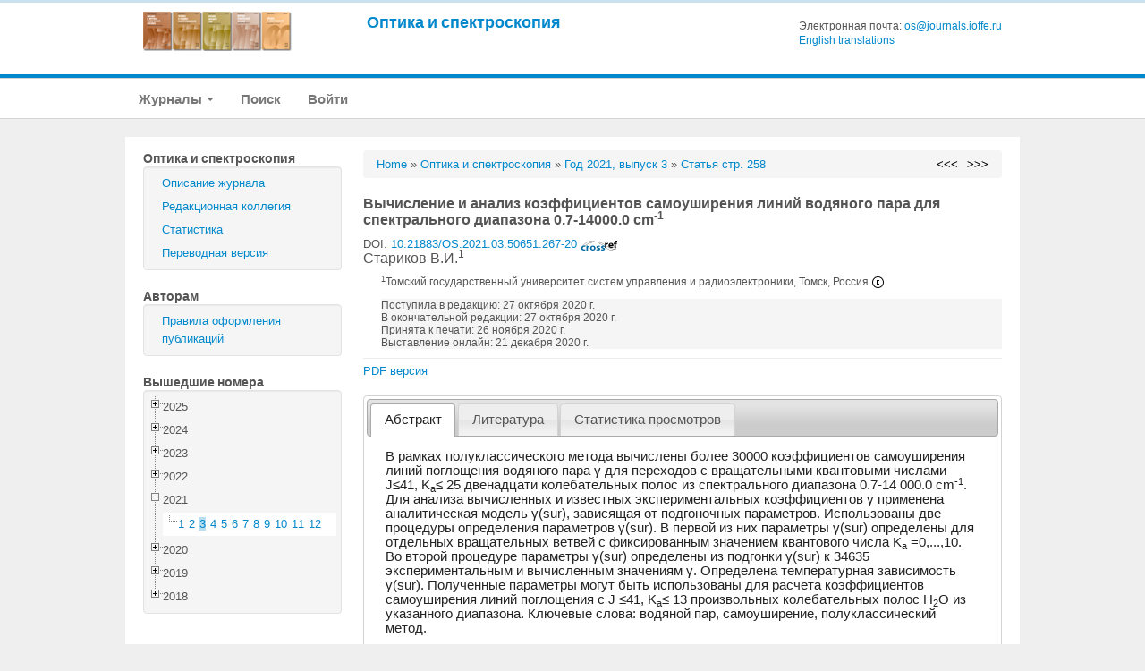

--- FILE ---
content_type: text/html; charset=UTF-8
request_url: https://journals.ioffe.ru/articles/50651
body_size: 130891
content:
<!DOCTYPE html PUBLIC "-//W3C//DTD XHTML 1.0 Transitional//EN">
<html lang="en">
  <head>
    <meta charset="utf-8">


    <link rel="stylesheet" type="text/css" href="/assets/7e7bc0be/treeview/jquery.treeview.css" />
<link rel="stylesheet" type="text/css" href="/assets/7e7bc0be/jui/css/smoothness/jquery-ui.css" />
<script type="text/javascript" src="/assets/7e7bc0be/jquery.min.js"></script>
<script type="text/javascript" src="/assets/7e7bc0be/jquery.cookie.js"></script>
<script type="text/javascript" src="/assets/7e7bc0be/jquery.treeview.js"></script>
<script type="text/javascript" src="/assets/7e7bc0be/jquery.treeview.edit.js"></script>
<script type="text/javascript" src="/assets/7e7bc0be/jquery.treeview.async.js"></script>
<script type="text/javascript" src="https://www.google.com/jsapi"></script>
<script type="text/javascript">
/*<![CDATA[*/
google.load("visualization", "1", {packages:["corechart"]});

            google.setOnLoadCallback(drawChartyw2);
            function drawChartyw2() {
		
    var data = new google.visualization.DataTable();
    data.addColumn('date', 'Дата');
			data.addColumn('number', 'Total');
data.addColumn('number', 'html');
data.addColumn('number', 'pdf');
data.addRow([new Date(2021, 2, 25), 1, 1, 0]);
data.addRow([new Date(2021, 2, 26), 1, 1, 0]);
data.addRow([new Date(2021, 2, 27), 2, 1, 1]);
data.addRow([new Date(2021, 2, 28), 1, 1, 0]);
data.addRow([new Date(2021, 2, 29), 2, 1, 1]);
data.addRow([new Date(2021, 2, 30), 1, 1, 0]);
data.addRow([new Date(2021, 3, 03), 1, 0, 1]);
data.addRow([new Date(2021, 3, 05), 1, 0, 1]);
data.addRow([new Date(2021, 3, 07), 2, 1, 1]);
data.addRow([new Date(2021, 3, 10), 1, 1, 0]);
data.addRow([new Date(2021, 3, 11), 1, 1, 0]);
data.addRow([new Date(2021, 3, 12), 2, 1, 1]);
data.addRow([new Date(2021, 3, 13), 1, 1, 0]);
data.addRow([new Date(2021, 3, 14), 1, 1, 0]);
data.addRow([new Date(2021, 3, 15), 2, 0, 2]);
data.addRow([new Date(2021, 3, 18), 6, 3, 3]);
data.addRow([new Date(2021, 3, 19), 1, 0, 1]);
data.addRow([new Date(2021, 3, 20), 4, 1, 3]);
data.addRow([new Date(2021, 3, 24), 1, 1, 0]);
data.addRow([new Date(2021, 3, 26), 3, 2, 1]);
data.addRow([new Date(2021, 3, 27), 2, 1, 1]);
data.addRow([new Date(2021, 3, 28), 1, 1, 0]);
data.addRow([new Date(2021, 3, 29), 2, 1, 1]);
data.addRow([new Date(2021, 3, 30), 4, 2, 2]);
data.addRow([new Date(2021, 4, 02), 1, 0, 1]);
data.addRow([new Date(2021, 4, 04), 1, 1, 0]);
data.addRow([new Date(2021, 4, 06), 1, 0, 1]);
data.addRow([new Date(2021, 4, 08), 5, 3, 2]);
data.addRow([new Date(2021, 4, 09), 2, 1, 1]);
data.addRow([new Date(2021, 4, 12), 4, 3, 1]);
data.addRow([new Date(2021, 4, 17), 1, 0, 1]);
data.addRow([new Date(2021, 4, 18), 1, 1, 0]);
data.addRow([new Date(2021, 4, 21), 2, 1, 1]);
data.addRow([new Date(2021, 4, 24), 1, 1, 0]);
data.addRow([new Date(2021, 4, 25), 1, 0, 1]);
data.addRow([new Date(2021, 4, 26), 3, 3, 0]);
data.addRow([new Date(2021, 4, 27), 1, 1, 0]);
data.addRow([new Date(2021, 4, 28), 1, 1, 0]);
data.addRow([new Date(2021, 4, 29), 3, 2, 1]);
data.addRow([new Date(2021, 4, 31), 6, 1, 5]);
data.addRow([new Date(2021, 5, 02), 1, 0, 1]);
data.addRow([new Date(2021, 5, 03), 3, 1, 2]);
data.addRow([new Date(2021, 5, 04), 1, 0, 1]);
data.addRow([new Date(2021, 5, 07), 1, 1, 0]);
data.addRow([new Date(2021, 5, 08), 2, 1, 1]);
data.addRow([new Date(2021, 5, 10), 2, 2, 0]);
data.addRow([new Date(2021, 5, 11), 2, 2, 0]);
data.addRow([new Date(2021, 5, 16), 1, 0, 1]);
data.addRow([new Date(2021, 5, 17), 1, 1, 0]);
data.addRow([new Date(2021, 5, 22), 1, 1, 0]);
data.addRow([new Date(2021, 5, 23), 3, 0, 3]);
data.addRow([new Date(2021, 5, 24), 1, 1, 0]);
data.addRow([new Date(2021, 5, 25), 1, 1, 0]);
data.addRow([new Date(2021, 5, 26), 1, 1, 0]);
data.addRow([new Date(2021, 5, 27), 1, 1, 0]);
data.addRow([new Date(2021, 5, 29), 2, 2, 0]);
data.addRow([new Date(2021, 5, 30), 1, 0, 1]);
data.addRow([new Date(2021, 6, 02), 1, 0, 1]);
data.addRow([new Date(2021, 6, 07), 1, 1, 0]);
data.addRow([new Date(2021, 6, 08), 1, 1, 0]);
data.addRow([new Date(2021, 6, 09), 1, 0, 1]);
data.addRow([new Date(2021, 6, 11), 1, 1, 0]);
data.addRow([new Date(2021, 6, 13), 2, 2, 0]);
data.addRow([new Date(2021, 6, 14), 1, 1, 0]);
data.addRow([new Date(2021, 6, 15), 3, 2, 1]);
data.addRow([new Date(2021, 6, 16), 3, 1, 2]);
data.addRow([new Date(2021, 6, 18), 1, 0, 1]);
data.addRow([new Date(2021, 6, 21), 4, 3, 1]);
data.addRow([new Date(2021, 6, 22), 2, 2, 0]);
data.addRow([new Date(2021, 6, 23), 1, 0, 1]);
data.addRow([new Date(2021, 6, 26), 2, 1, 1]);
data.addRow([new Date(2021, 6, 27), 2, 0, 2]);
data.addRow([new Date(2021, 6, 31), 1, 1, 0]);
data.addRow([new Date(2021, 7, 01), 1, 1, 0]);
data.addRow([new Date(2021, 7, 02), 1, 1, 0]);
data.addRow([new Date(2021, 7, 03), 1, 1, 0]);
data.addRow([new Date(2021, 7, 04), 1, 1, 0]);
data.addRow([new Date(2021, 7, 06), 1, 0, 1]);
data.addRow([new Date(2021, 7, 08), 2, 1, 1]);
data.addRow([new Date(2021, 7, 12), 2, 0, 2]);
data.addRow([new Date(2021, 7, 14), 1, 1, 0]);
data.addRow([new Date(2021, 7, 17), 2, 2, 0]);
data.addRow([new Date(2021, 7, 18), 2, 2, 0]);
data.addRow([new Date(2021, 7, 19), 2, 1, 1]);
data.addRow([new Date(2021, 7, 20), 2, 2, 0]);
data.addRow([new Date(2021, 7, 21), 1, 0, 1]);
data.addRow([new Date(2021, 7, 22), 1, 1, 0]);
data.addRow([new Date(2021, 7, 23), 1, 1, 0]);
data.addRow([new Date(2021, 7, 25), 1, 1, 0]);
data.addRow([new Date(2021, 7, 29), 1, 0, 1]);
data.addRow([new Date(2021, 7, 30), 1, 0, 1]);
data.addRow([new Date(2021, 8, 01), 3, 3, 0]);
data.addRow([new Date(2021, 8, 03), 1, 1, 0]);
data.addRow([new Date(2021, 8, 04), 1, 1, 0]);
data.addRow([new Date(2021, 8, 05), 1, 1, 0]);
data.addRow([new Date(2021, 8, 06), 1, 1, 0]);
data.addRow([new Date(2021, 8, 08), 1, 1, 0]);
data.addRow([new Date(2021, 8, 09), 1, 0, 1]);
data.addRow([new Date(2021, 8, 11), 1, 0, 1]);
data.addRow([new Date(2021, 8, 12), 2, 2, 0]);
data.addRow([new Date(2021, 8, 13), 2, 2, 0]);
data.addRow([new Date(2021, 8, 14), 2, 1, 1]);
data.addRow([new Date(2021, 8, 15), 1, 1, 0]);
data.addRow([new Date(2021, 8, 16), 1, 1, 0]);
data.addRow([new Date(2021, 8, 17), 1, 0, 1]);
data.addRow([new Date(2021, 8, 19), 2, 1, 1]);
data.addRow([new Date(2021, 8, 20), 1, 0, 1]);
data.addRow([new Date(2021, 8, 21), 3, 0, 3]);
data.addRow([new Date(2021, 8, 24), 1, 1, 0]);
data.addRow([new Date(2021, 8, 26), 1, 1, 0]);
data.addRow([new Date(2021, 8, 28), 1, 1, 0]);
data.addRow([new Date(2021, 8, 29), 2, 1, 1]);
data.addRow([new Date(2021, 8, 30), 1, 0, 1]);
data.addRow([new Date(2021, 9, 01), 1, 0, 1]);
data.addRow([new Date(2021, 9, 02), 2, 2, 0]);
data.addRow([new Date(2021, 9, 03), 1, 1, 0]);
data.addRow([new Date(2021, 9, 04), 1, 0, 1]);
data.addRow([new Date(2021, 9, 06), 1, 1, 0]);
data.addRow([new Date(2021, 9, 07), 1, 1, 0]);
data.addRow([new Date(2021, 9, 08), 2, 1, 1]);
data.addRow([new Date(2021, 9, 11), 2, 1, 1]);
data.addRow([new Date(2021, 9, 12), 2, 2, 0]);
data.addRow([new Date(2021, 9, 13), 1, 0, 1]);
data.addRow([new Date(2021, 9, 14), 1, 0, 1]);
data.addRow([new Date(2021, 9, 15), 2, 2, 0]);
data.addRow([new Date(2021, 9, 17), 2, 1, 1]);
data.addRow([new Date(2021, 9, 19), 1, 0, 1]);
data.addRow([new Date(2021, 9, 20), 1, 0, 1]);
data.addRow([new Date(2021, 9, 21), 1, 0, 1]);
data.addRow([new Date(2021, 9, 22), 1, 0, 1]);
data.addRow([new Date(2021, 9, 25), 2, 1, 1]);
data.addRow([new Date(2021, 9, 26), 2, 1, 1]);
data.addRow([new Date(2021, 9, 27), 4, 1, 3]);
data.addRow([new Date(2021, 9, 28), 1, 0, 1]);
data.addRow([new Date(2021, 9, 29), 4, 1, 3]);
data.addRow([new Date(2021, 9, 30), 2, 0, 2]);
data.addRow([new Date(2021, 9, 31), 1, 0, 1]);
data.addRow([new Date(2021, 10, 01), 6, 2, 4]);
data.addRow([new Date(2021, 10, 02), 3, 0, 3]);
data.addRow([new Date(2021, 10, 03), 2, 0, 2]);
data.addRow([new Date(2021, 10, 04), 1, 0, 1]);
data.addRow([new Date(2021, 10, 05), 1, 0, 1]);
data.addRow([new Date(2021, 10, 06), 2, 1, 1]);
data.addRow([new Date(2021, 10, 07), 1, 1, 0]);
data.addRow([new Date(2021, 10, 08), 2, 1, 1]);
data.addRow([new Date(2021, 10, 09), 2, 1, 1]);
data.addRow([new Date(2021, 10, 10), 1, 1, 0]);
data.addRow([new Date(2021, 10, 11), 2, 1, 1]);
data.addRow([new Date(2021, 10, 13), 1, 0, 1]);
data.addRow([new Date(2021, 10, 15), 2, 1, 1]);
data.addRow([new Date(2021, 10, 17), 2, 2, 0]);
data.addRow([new Date(2021, 10, 19), 1, 1, 0]);
data.addRow([new Date(2021, 10, 21), 2, 1, 1]);
data.addRow([new Date(2021, 10, 23), 1, 1, 0]);
data.addRow([new Date(2021, 10, 25), 2, 2, 0]);
data.addRow([new Date(2021, 10, 26), 2, 1, 1]);
data.addRow([new Date(2021, 10, 28), 1, 0, 1]);
data.addRow([new Date(2021, 11, 01), 1, 1, 0]);
data.addRow([new Date(2021, 11, 03), 3, 2, 1]);
data.addRow([new Date(2021, 11, 07), 1, 1, 0]);
data.addRow([new Date(2021, 11, 08), 1, 1, 0]);
data.addRow([new Date(2021, 11, 10), 2, 2, 0]);
data.addRow([new Date(2021, 11, 11), 1, 1, 0]);
data.addRow([new Date(2021, 11, 13), 2, 1, 1]);
data.addRow([new Date(2021, 11, 14), 2, 2, 0]);
data.addRow([new Date(2021, 11, 16), 1, 0, 1]);
data.addRow([new Date(2021, 11, 17), 1, 1, 0]);
data.addRow([new Date(2021, 11, 19), 2, 1, 1]);
data.addRow([new Date(2021, 11, 20), 1, 1, 0]);
data.addRow([new Date(2021, 11, 21), 1, 0, 1]);
data.addRow([new Date(2021, 11, 22), 1, 1, 0]);
data.addRow([new Date(2021, 11, 25), 1, 0, 1]);
data.addRow([new Date(2021, 11, 27), 1, 1, 0]);
data.addRow([new Date(2021, 11, 31), 1, 1, 0]);
data.addRow([new Date(2022, 0, 01), 1, 0, 1]);
data.addRow([new Date(2022, 0, 03), 1, 1, 0]);
data.addRow([new Date(2022, 0, 05), 1, 1, 0]);
data.addRow([new Date(2022, 0, 07), 1, 1, 0]);
data.addRow([new Date(2022, 0, 08), 2, 1, 1]);
data.addRow([new Date(2022, 0, 09), 1, 1, 0]);
data.addRow([new Date(2022, 0, 12), 1, 1, 0]);
data.addRow([new Date(2022, 0, 13), 1, 1, 0]);
data.addRow([new Date(2022, 0, 15), 1, 0, 1]);
data.addRow([new Date(2022, 0, 16), 1, 1, 0]);
data.addRow([new Date(2022, 0, 17), 3, 2, 1]);
data.addRow([new Date(2022, 0, 18), 6, 6, 0]);
data.addRow([new Date(2022, 0, 19), 2, 2, 0]);
data.addRow([new Date(2022, 0, 20), 2, 2, 0]);
data.addRow([new Date(2022, 0, 21), 1, 1, 0]);
data.addRow([new Date(2022, 0, 22), 1, 0, 1]);
data.addRow([new Date(2022, 0, 25), 2, 2, 0]);
data.addRow([new Date(2022, 0, 28), 4, 2, 2]);
data.addRow([new Date(2022, 1, 01), 1, 1, 0]);
data.addRow([new Date(2022, 1, 04), 1, 1, 0]);
data.addRow([new Date(2022, 1, 05), 1, 1, 0]);
data.addRow([new Date(2022, 1, 06), 1, 1, 0]);
data.addRow([new Date(2022, 1, 07), 3, 2, 1]);
data.addRow([new Date(2022, 1, 08), 2, 2, 0]);
data.addRow([new Date(2022, 1, 09), 2, 2, 0]);
data.addRow([new Date(2022, 1, 10), 1, 1, 0]);
data.addRow([new Date(2022, 1, 11), 2, 0, 2]);
data.addRow([new Date(2022, 1, 14), 3, 3, 0]);
data.addRow([new Date(2022, 1, 15), 1, 1, 0]);
data.addRow([new Date(2022, 1, 16), 3, 3, 0]);
data.addRow([new Date(2022, 1, 17), 1, 1, 0]);
data.addRow([new Date(2022, 1, 18), 1, 1, 0]);
data.addRow([new Date(2022, 1, 19), 3, 3, 0]);
data.addRow([new Date(2022, 1, 20), 3, 3, 0]);
data.addRow([new Date(2022, 1, 21), 3, 3, 0]);
data.addRow([new Date(2022, 1, 22), 1, 1, 0]);
data.addRow([new Date(2022, 1, 23), 2, 2, 0]);
data.addRow([new Date(2022, 1, 24), 3, 3, 0]);
data.addRow([new Date(2022, 1, 26), 1, 1, 0]);
data.addRow([new Date(2022, 1, 28), 1, 1, 0]);
data.addRow([new Date(2022, 2, 01), 1, 1, 0]);
data.addRow([new Date(2022, 2, 02), 2, 2, 0]);
data.addRow([new Date(2022, 2, 04), 1, 1, 0]);
data.addRow([new Date(2022, 2, 06), 1, 1, 0]);
data.addRow([new Date(2022, 2, 09), 2, 2, 0]);
data.addRow([new Date(2022, 2, 10), 3, 2, 1]);
data.addRow([new Date(2022, 2, 11), 3, 2, 1]);
data.addRow([new Date(2022, 2, 14), 2, 2, 0]);
data.addRow([new Date(2022, 2, 15), 2, 1, 1]);
data.addRow([new Date(2022, 2, 16), 1, 0, 1]);
data.addRow([new Date(2022, 2, 18), 1, 1, 0]);
data.addRow([new Date(2022, 2, 19), 3, 3, 0]);
data.addRow([new Date(2022, 2, 20), 3, 2, 1]);
data.addRow([new Date(2022, 2, 21), 1, 1, 0]);
data.addRow([new Date(2022, 2, 22), 2, 1, 1]);
data.addRow([new Date(2022, 2, 24), 2, 2, 0]);
data.addRow([new Date(2022, 2, 25), 2, 2, 0]);
data.addRow([new Date(2022, 2, 26), 2, 2, 0]);
data.addRow([new Date(2022, 2, 28), 1, 1, 0]);
data.addRow([new Date(2022, 2, 29), 2, 2, 0]);
data.addRow([new Date(2022, 2, 30), 2, 2, 0]);
data.addRow([new Date(2022, 2, 31), 1, 1, 0]);
data.addRow([new Date(2022, 3, 01), 2, 2, 0]);
data.addRow([new Date(2022, 3, 02), 1, 1, 0]);
data.addRow([new Date(2022, 3, 03), 2, 2, 0]);
data.addRow([new Date(2022, 3, 04), 6, 4, 2]);
data.addRow([new Date(2022, 3, 05), 1, 1, 0]);
data.addRow([new Date(2022, 3, 06), 2, 2, 0]);
data.addRow([new Date(2022, 3, 07), 1, 1, 0]);
data.addRow([new Date(2022, 3, 08), 2, 2, 0]);
data.addRow([new Date(2022, 3, 09), 2, 2, 0]);
data.addRow([new Date(2022, 3, 10), 1, 0, 1]);
data.addRow([new Date(2022, 3, 11), 1, 1, 0]);
data.addRow([new Date(2022, 3, 12), 2, 2, 0]);
data.addRow([new Date(2022, 3, 13), 2, 2, 0]);
data.addRow([new Date(2022, 3, 15), 1, 1, 0]);
data.addRow([new Date(2022, 3, 16), 1, 0, 1]);
data.addRow([new Date(2022, 3, 19), 2, 2, 0]);
data.addRow([new Date(2022, 3, 20), 1, 0, 1]);
data.addRow([new Date(2022, 3, 21), 1, 1, 0]);
data.addRow([new Date(2022, 3, 23), 1, 1, 0]);
data.addRow([new Date(2022, 3, 24), 1, 1, 0]);
data.addRow([new Date(2022, 3, 27), 2, 2, 0]);
data.addRow([new Date(2022, 4, 01), 1, 0, 1]);
data.addRow([new Date(2022, 4, 04), 1, 1, 0]);
data.addRow([new Date(2022, 4, 06), 1, 1, 0]);
data.addRow([new Date(2022, 4, 08), 1, 0, 1]);
data.addRow([new Date(2022, 4, 10), 1, 1, 0]);
data.addRow([new Date(2022, 4, 12), 1, 1, 0]);
data.addRow([new Date(2022, 4, 16), 1, 1, 0]);
data.addRow([new Date(2022, 4, 18), 1, 1, 0]);
data.addRow([new Date(2022, 4, 19), 1, 1, 0]);
data.addRow([new Date(2022, 4, 20), 2, 2, 0]);
data.addRow([new Date(2022, 4, 21), 3, 2, 1]);
data.addRow([new Date(2022, 4, 22), 2, 2, 0]);
data.addRow([new Date(2022, 4, 23), 1, 1, 0]);
data.addRow([new Date(2022, 4, 24), 2, 2, 0]);
data.addRow([new Date(2022, 4, 25), 3, 2, 1]);
data.addRow([new Date(2022, 4, 26), 2, 2, 0]);
data.addRow([new Date(2022, 4, 27), 2, 0, 2]);
data.addRow([new Date(2022, 4, 28), 1, 1, 0]);
data.addRow([new Date(2022, 4, 29), 5, 3, 2]);
data.addRow([new Date(2022, 4, 31), 2, 1, 1]);
data.addRow([new Date(2022, 5, 01), 1, 1, 0]);
data.addRow([new Date(2022, 5, 02), 1, 0, 1]);
data.addRow([new Date(2022, 5, 03), 3, 3, 0]);
data.addRow([new Date(2022, 5, 04), 1, 1, 0]);
data.addRow([new Date(2022, 5, 05), 2, 2, 0]);
data.addRow([new Date(2022, 5, 06), 4, 4, 0]);
data.addRow([new Date(2022, 5, 08), 1, 1, 0]);
data.addRow([new Date(2022, 5, 10), 3, 2, 1]);
data.addRow([new Date(2022, 5, 11), 1, 0, 1]);
data.addRow([new Date(2022, 5, 12), 1, 1, 0]);
data.addRow([new Date(2022, 5, 14), 2, 2, 0]);
data.addRow([new Date(2022, 5, 16), 1, 1, 0]);
data.addRow([new Date(2022, 5, 17), 1, 1, 0]);
data.addRow([new Date(2022, 5, 18), 3, 3, 0]);
data.addRow([new Date(2022, 5, 19), 3, 3, 0]);
data.addRow([new Date(2022, 5, 21), 5, 4, 1]);
data.addRow([new Date(2022, 5, 22), 2, 2, 0]);
data.addRow([new Date(2022, 5, 23), 3, 3, 0]);
data.addRow([new Date(2022, 5, 24), 3, 3, 0]);
data.addRow([new Date(2022, 5, 25), 1, 1, 0]);
data.addRow([new Date(2022, 5, 26), 3, 3, 0]);
data.addRow([new Date(2022, 5, 27), 2, 2, 0]);
data.addRow([new Date(2022, 5, 28), 4, 3, 1]);
data.addRow([new Date(2022, 5, 29), 3, 3, 0]);
data.addRow([new Date(2022, 5, 30), 1, 1, 0]);
data.addRow([new Date(2022, 6, 01), 1, 1, 0]);
data.addRow([new Date(2022, 6, 03), 3, 2, 1]);
data.addRow([new Date(2022, 6, 04), 1, 1, 0]);
data.addRow([new Date(2022, 6, 05), 1, 0, 1]);
data.addRow([new Date(2022, 6, 08), 2, 1, 1]);
data.addRow([new Date(2022, 6, 09), 1, 1, 0]);
data.addRow([new Date(2022, 6, 10), 2, 2, 0]);
data.addRow([new Date(2022, 6, 11), 1, 1, 0]);
data.addRow([new Date(2022, 6, 14), 1, 1, 0]);
data.addRow([new Date(2022, 6, 16), 1, 0, 1]);
data.addRow([new Date(2022, 6, 19), 1, 1, 0]);
data.addRow([new Date(2022, 6, 21), 1, 1, 0]);
data.addRow([new Date(2022, 6, 23), 4, 4, 0]);
data.addRow([new Date(2022, 6, 25), 1, 1, 0]);
data.addRow([new Date(2022, 6, 26), 2, 1, 1]);
data.addRow([new Date(2022, 6, 27), 2, 1, 1]);
data.addRow([new Date(2022, 6, 28), 1, 1, 0]);
data.addRow([new Date(2022, 6, 29), 2, 1, 1]);
data.addRow([new Date(2022, 6, 31), 1, 0, 1]);
data.addRow([new Date(2022, 7, 02), 1, 0, 1]);
data.addRow([new Date(2022, 7, 04), 2, 1, 1]);
data.addRow([new Date(2022, 7, 05), 2, 2, 0]);
data.addRow([new Date(2022, 7, 06), 1, 1, 0]);
data.addRow([new Date(2022, 7, 10), 1, 1, 0]);
data.addRow([new Date(2022, 7, 11), 1, 1, 0]);
data.addRow([new Date(2022, 7, 15), 1, 1, 0]);
data.addRow([new Date(2022, 7, 17), 2, 2, 0]);
data.addRow([new Date(2022, 7, 19), 1, 0, 1]);
data.addRow([new Date(2022, 7, 22), 3, 1, 2]);
data.addRow([new Date(2022, 7, 23), 2, 2, 0]);
data.addRow([new Date(2022, 7, 25), 2, 1, 1]);
data.addRow([new Date(2022, 7, 26), 1, 1, 0]);
data.addRow([new Date(2022, 7, 28), 3, 3, 0]);
data.addRow([new Date(2022, 7, 29), 1, 1, 0]);
data.addRow([new Date(2022, 7, 30), 1, 0, 1]);
data.addRow([new Date(2022, 7, 31), 2, 1, 1]);
data.addRow([new Date(2022, 8, 01), 1, 1, 0]);
data.addRow([new Date(2022, 8, 02), 1, 1, 0]);
data.addRow([new Date(2022, 8, 03), 2, 1, 1]);
data.addRow([new Date(2022, 8, 04), 1, 1, 0]);
data.addRow([new Date(2022, 8, 05), 3, 2, 1]);
data.addRow([new Date(2022, 8, 06), 5, 4, 1]);
data.addRow([new Date(2022, 8, 07), 1, 1, 0]);
data.addRow([new Date(2022, 8, 08), 3, 3, 0]);
data.addRow([new Date(2022, 8, 09), 1, 1, 0]);
data.addRow([new Date(2022, 8, 11), 1, 0, 1]);
data.addRow([new Date(2022, 8, 12), 2, 1, 1]);
data.addRow([new Date(2022, 8, 13), 5, 3, 2]);
data.addRow([new Date(2022, 8, 14), 3, 3, 0]);
data.addRow([new Date(2022, 8, 16), 1, 1, 0]);
data.addRow([new Date(2022, 8, 20), 2, 1, 1]);
data.addRow([new Date(2022, 8, 21), 2, 0, 2]);
data.addRow([new Date(2022, 8, 25), 2, 2, 0]);
data.addRow([new Date(2022, 8, 26), 1, 1, 0]);
data.addRow([new Date(2022, 9, 01), 1, 1, 0]);
data.addRow([new Date(2022, 9, 03), 1, 1, 0]);
data.addRow([new Date(2022, 9, 04), 1, 1, 0]);
data.addRow([new Date(2022, 9, 05), 4, 3, 1]);
data.addRow([new Date(2022, 9, 07), 1, 1, 0]);
data.addRow([new Date(2022, 9, 08), 1, 1, 0]);
data.addRow([new Date(2022, 9, 09), 1, 1, 0]);
data.addRow([new Date(2022, 9, 10), 1, 1, 0]);
data.addRow([new Date(2022, 9, 11), 1, 0, 1]);
data.addRow([new Date(2022, 9, 12), 2, 0, 2]);
data.addRow([new Date(2022, 9, 13), 1, 1, 0]);
data.addRow([new Date(2022, 9, 16), 1, 1, 0]);
data.addRow([new Date(2022, 9, 18), 3, 3, 0]);
data.addRow([new Date(2022, 9, 19), 1, 0, 1]);
data.addRow([new Date(2022, 9, 22), 2, 2, 0]);
data.addRow([new Date(2022, 9, 23), 1, 1, 0]);
data.addRow([new Date(2022, 9, 24), 2, 2, 0]);
data.addRow([new Date(2022, 9, 25), 1, 0, 1]);
data.addRow([new Date(2022, 9, 26), 1, 1, 0]);
data.addRow([new Date(2022, 9, 27), 1, 1, 0]);
data.addRow([new Date(2022, 9, 28), 1, 1, 0]);
data.addRow([new Date(2022, 9, 29), 1, 0, 1]);
data.addRow([new Date(2022, 9, 30), 2, 2, 0]);
data.addRow([new Date(2022, 10, 05), 1, 0, 1]);
data.addRow([new Date(2022, 10, 06), 1, 0, 1]);
data.addRow([new Date(2022, 10, 08), 1, 1, 0]);
data.addRow([new Date(2022, 10, 10), 3, 3, 0]);
data.addRow([new Date(2022, 10, 11), 3, 2, 1]);
data.addRow([new Date(2022, 10, 12), 2, 1, 1]);
data.addRow([new Date(2022, 10, 14), 1, 0, 1]);
data.addRow([new Date(2022, 10, 15), 1, 0, 1]);
data.addRow([new Date(2022, 10, 16), 2, 1, 1]);
data.addRow([new Date(2022, 10, 21), 1, 1, 0]);
data.addRow([new Date(2022, 10, 24), 1, 1, 0]);
data.addRow([new Date(2022, 10, 25), 1, 1, 0]);
data.addRow([new Date(2022, 10, 28), 1, 1, 0]);
data.addRow([new Date(2022, 10, 29), 1, 0, 1]);
data.addRow([new Date(2022, 10, 30), 2, 2, 0]);
data.addRow([new Date(2022, 11, 04), 1, 1, 0]);
data.addRow([new Date(2022, 11, 07), 1, 1, 0]);
data.addRow([new Date(2022, 11, 08), 2, 2, 0]);
data.addRow([new Date(2022, 11, 09), 2, 1, 1]);
data.addRow([new Date(2022, 11, 10), 1, 1, 0]);
data.addRow([new Date(2022, 11, 12), 1, 1, 0]);
data.addRow([new Date(2022, 11, 13), 1, 1, 0]);
data.addRow([new Date(2022, 11, 14), 1, 1, 0]);
data.addRow([new Date(2022, 11, 15), 1, 1, 0]);
data.addRow([new Date(2022, 11, 16), 2, 2, 0]);
data.addRow([new Date(2022, 11, 18), 1, 0, 1]);
data.addRow([new Date(2022, 11, 19), 1, 1, 0]);
data.addRow([new Date(2022, 11, 20), 2, 1, 1]);
data.addRow([new Date(2022, 11, 21), 3, 2, 1]);
data.addRow([new Date(2022, 11, 22), 3, 2, 1]);
data.addRow([new Date(2022, 11, 23), 1, 0, 1]);
data.addRow([new Date(2022, 11, 25), 1, 1, 0]);
data.addRow([new Date(2023, 0, 01), 1, 1, 0]);
data.addRow([new Date(2023, 0, 02), 3, 1, 2]);
data.addRow([new Date(2023, 0, 04), 1, 1, 0]);
data.addRow([new Date(2023, 0, 06), 1, 1, 0]);
data.addRow([new Date(2023, 0, 07), 1, 1, 0]);
data.addRow([new Date(2023, 0, 08), 1, 1, 0]);
data.addRow([new Date(2023, 0, 09), 2, 1, 1]);
data.addRow([new Date(2023, 0, 13), 1, 1, 0]);
data.addRow([new Date(2023, 0, 14), 1, 0, 1]);
data.addRow([new Date(2023, 0, 17), 2, 2, 0]);
data.addRow([new Date(2023, 0, 18), 1, 0, 1]);
data.addRow([new Date(2023, 0, 19), 2, 2, 0]);
data.addRow([new Date(2023, 0, 20), 2, 2, 0]);
data.addRow([new Date(2023, 0, 21), 1, 0, 1]);
data.addRow([new Date(2023, 0, 26), 1, 1, 0]);
data.addRow([new Date(2023, 0, 30), 1, 1, 0]);
data.addRow([new Date(2023, 1, 01), 2, 2, 0]);
data.addRow([new Date(2023, 1, 02), 2, 1, 1]);
data.addRow([new Date(2023, 1, 03), 1, 1, 0]);
data.addRow([new Date(2023, 1, 06), 1, 1, 0]);
data.addRow([new Date(2023, 1, 07), 1, 1, 0]);
data.addRow([new Date(2023, 1, 08), 1, 1, 0]);
data.addRow([new Date(2023, 1, 09), 1, 0, 1]);
data.addRow([new Date(2023, 1, 13), 2, 2, 0]);
data.addRow([new Date(2023, 1, 14), 1, 0, 1]);
data.addRow([new Date(2023, 1, 16), 4, 2, 2]);
data.addRow([new Date(2023, 1, 17), 1, 1, 0]);
data.addRow([new Date(2023, 1, 18), 1, 1, 0]);
data.addRow([new Date(2023, 1, 27), 2, 1, 1]);
data.addRow([new Date(2023, 2, 01), 1, 1, 0]);
data.addRow([new Date(2023, 2, 05), 1, 1, 0]);
data.addRow([new Date(2023, 2, 08), 1, 1, 0]);
data.addRow([new Date(2023, 2, 09), 1, 1, 0]);
data.addRow([new Date(2023, 2, 11), 2, 2, 0]);
data.addRow([new Date(2023, 2, 15), 3, 1, 2]);
data.addRow([new Date(2023, 2, 16), 2, 2, 0]);
data.addRow([new Date(2023, 2, 17), 1, 1, 0]);
data.addRow([new Date(2023, 2, 24), 1, 1, 0]);
data.addRow([new Date(2023, 2, 27), 1, 1, 0]);
data.addRow([new Date(2023, 2, 29), 1, 0, 1]);
data.addRow([new Date(2023, 2, 30), 1, 1, 0]);
data.addRow([new Date(2023, 2, 31), 2, 2, 0]);
data.addRow([new Date(2023, 3, 01), 2, 2, 0]);
data.addRow([new Date(2023, 3, 02), 1, 1, 0]);
data.addRow([new Date(2023, 3, 03), 1, 1, 0]);
data.addRow([new Date(2023, 3, 07), 1, 0, 1]);
data.addRow([new Date(2023, 3, 08), 2, 1, 1]);
data.addRow([new Date(2023, 3, 09), 1, 0, 1]);
data.addRow([new Date(2023, 3, 11), 2, 1, 1]);
data.addRow([new Date(2023, 3, 12), 2, 2, 0]);
data.addRow([new Date(2023, 3, 14), 1, 1, 0]);
data.addRow([new Date(2023, 3, 16), 1, 1, 0]);
data.addRow([new Date(2023, 3, 18), 1, 1, 0]);
data.addRow([new Date(2023, 3, 24), 1, 1, 0]);
data.addRow([new Date(2023, 3, 26), 1, 0, 1]);
data.addRow([new Date(2023, 3, 28), 2, 2, 0]);
data.addRow([new Date(2023, 3, 30), 1, 1, 0]);
data.addRow([new Date(2023, 4, 01), 1, 1, 0]);
data.addRow([new Date(2023, 4, 03), 1, 0, 1]);
data.addRow([new Date(2023, 4, 06), 1, 0, 1]);
data.addRow([new Date(2023, 4, 07), 1, 1, 0]);
data.addRow([new Date(2023, 4, 09), 1, 1, 0]);
data.addRow([new Date(2023, 4, 11), 1, 1, 0]);
data.addRow([new Date(2023, 4, 13), 1, 1, 0]);
data.addRow([new Date(2023, 4, 14), 1, 1, 0]);
data.addRow([new Date(2023, 4, 15), 1, 0, 1]);
data.addRow([new Date(2023, 4, 17), 4, 3, 1]);
data.addRow([new Date(2023, 4, 18), 1, 1, 0]);
data.addRow([new Date(2023, 4, 22), 2, 1, 1]);
data.addRow([new Date(2023, 4, 25), 3, 1, 2]);
data.addRow([new Date(2023, 5, 01), 1, 1, 0]);
data.addRow([new Date(2023, 5, 02), 2, 1, 1]);
data.addRow([new Date(2023, 5, 06), 2, 2, 0]);
data.addRow([new Date(2023, 5, 09), 2, 2, 0]);
data.addRow([new Date(2023, 5, 10), 1, 0, 1]);
data.addRow([new Date(2023, 5, 11), 1, 1, 0]);
data.addRow([new Date(2023, 5, 17), 1, 1, 0]);
data.addRow([new Date(2023, 5, 18), 1, 1, 0]);
data.addRow([new Date(2023, 5, 20), 3, 2, 1]);
data.addRow([new Date(2023, 5, 22), 2, 1, 1]);
data.addRow([new Date(2023, 5, 25), 1, 0, 1]);
data.addRow([new Date(2023, 5, 29), 1, 1, 0]);
data.addRow([new Date(2023, 5, 30), 1, 0, 1]);
data.addRow([new Date(2023, 6, 02), 2, 1, 1]);
data.addRow([new Date(2023, 6, 06), 1, 1, 0]);
data.addRow([new Date(2023, 6, 07), 1, 1, 0]);
data.addRow([new Date(2023, 6, 09), 1, 1, 0]);
data.addRow([new Date(2023, 6, 11), 1, 0, 1]);
data.addRow([new Date(2023, 6, 13), 1, 1, 0]);
data.addRow([new Date(2023, 6, 15), 2, 1, 1]);
data.addRow([new Date(2023, 6, 16), 1, 0, 1]);
data.addRow([new Date(2023, 6, 20), 1, 1, 0]);
data.addRow([new Date(2023, 6, 21), 1, 1, 0]);
data.addRow([new Date(2023, 6, 23), 1, 0, 1]);
data.addRow([new Date(2023, 6, 24), 3, 1, 2]);
data.addRow([new Date(2023, 6, 27), 1, 1, 0]);
data.addRow([new Date(2023, 6, 28), 1, 1, 0]);
data.addRow([new Date(2023, 6, 29), 2, 2, 0]);
data.addRow([new Date(2023, 7, 02), 1, 1, 0]);
data.addRow([new Date(2023, 7, 03), 1, 1, 0]);
data.addRow([new Date(2023, 7, 06), 1, 1, 0]);
data.addRow([new Date(2023, 7, 07), 1, 1, 0]);
data.addRow([new Date(2023, 7, 13), 1, 1, 0]);
data.addRow([new Date(2023, 7, 14), 1, 0, 1]);
data.addRow([new Date(2023, 7, 18), 1, 1, 0]);
data.addRow([new Date(2023, 7, 20), 1, 1, 0]);
data.addRow([new Date(2023, 7, 21), 2, 2, 0]);
data.addRow([new Date(2023, 7, 24), 2, 2, 0]);
data.addRow([new Date(2023, 7, 25), 2, 1, 1]);
data.addRow([new Date(2023, 7, 29), 1, 1, 0]);
data.addRow([new Date(2023, 7, 31), 1, 0, 1]);
data.addRow([new Date(2023, 8, 01), 1, 0, 1]);
data.addRow([new Date(2023, 8, 02), 1, 1, 0]);
data.addRow([new Date(2023, 8, 03), 1, 1, 0]);
data.addRow([new Date(2023, 8, 06), 2, 1, 1]);
data.addRow([new Date(2023, 8, 07), 1, 0, 1]);
data.addRow([new Date(2023, 8, 08), 1, 1, 0]);
data.addRow([new Date(2023, 8, 11), 4, 2, 2]);
data.addRow([new Date(2023, 8, 12), 1, 1, 0]);
data.addRow([new Date(2023, 8, 15), 1, 1, 0]);
data.addRow([new Date(2023, 8, 16), 1, 0, 1]);
data.addRow([new Date(2023, 8, 18), 4, 4, 0]);
data.addRow([new Date(2023, 8, 21), 1, 0, 1]);
data.addRow([new Date(2023, 8, 22), 1, 0, 1]);
data.addRow([new Date(2023, 8, 23), 2, 1, 1]);
data.addRow([new Date(2023, 8, 24), 2, 2, 0]);
data.addRow([new Date(2023, 8, 26), 1, 1, 0]);
data.addRow([new Date(2023, 8, 29), 2, 2, 0]);
data.addRow([new Date(2023, 9, 02), 1, 1, 0]);
data.addRow([new Date(2023, 9, 10), 1, 1, 0]);
data.addRow([new Date(2023, 9, 11), 1, 1, 0]);
data.addRow([new Date(2023, 9, 12), 3, 1, 2]);
data.addRow([new Date(2023, 9, 16), 2, 1, 1]);
data.addRow([new Date(2023, 9, 22), 2, 2, 0]);
data.addRow([new Date(2023, 9, 23), 1, 1, 0]);
data.addRow([new Date(2023, 9, 24), 1, 1, 0]);
data.addRow([new Date(2023, 9, 26), 1, 0, 1]);
data.addRow([new Date(2023, 10, 03), 1, 0, 1]);
data.addRow([new Date(2023, 10, 04), 1, 1, 0]);
data.addRow([new Date(2023, 10, 06), 2, 2, 0]);
data.addRow([new Date(2023, 10, 07), 1, 1, 0]);
data.addRow([new Date(2023, 10, 08), 1, 1, 0]);
data.addRow([new Date(2023, 10, 09), 1, 1, 0]);
data.addRow([new Date(2023, 10, 10), 1, 0, 1]);
data.addRow([new Date(2023, 10, 11), 2, 2, 0]);
data.addRow([new Date(2023, 10, 12), 1, 1, 0]);
data.addRow([new Date(2023, 10, 13), 1, 1, 0]);
data.addRow([new Date(2023, 10, 20), 1, 1, 0]);
data.addRow([new Date(2023, 10, 22), 2, 1, 1]);
data.addRow([new Date(2023, 10, 23), 2, 2, 0]);
data.addRow([new Date(2023, 10, 24), 1, 0, 1]);
data.addRow([new Date(2023, 10, 26), 1, 1, 0]);
data.addRow([new Date(2023, 10, 29), 1, 1, 0]);
data.addRow([new Date(2023, 11, 01), 1, 0, 1]);
data.addRow([new Date(2023, 11, 05), 1, 0, 1]);
data.addRow([new Date(2023, 11, 06), 1, 0, 1]);
data.addRow([new Date(2023, 11, 07), 1, 1, 0]);
data.addRow([new Date(2023, 11, 08), 2, 2, 0]);
data.addRow([new Date(2023, 11, 12), 1, 1, 0]);
data.addRow([new Date(2023, 11, 16), 1, 0, 1]);
data.addRow([new Date(2023, 11, 17), 1, 1, 0]);
data.addRow([new Date(2023, 11, 18), 2, 1, 1]);
data.addRow([new Date(2023, 11, 19), 1, 0, 1]);
data.addRow([new Date(2023, 11, 26), 1, 1, 0]);
data.addRow([new Date(2023, 11, 31), 1, 1, 0]);
data.addRow([new Date(2024, 0, 01), 3, 2, 1]);
data.addRow([new Date(2024, 0, 03), 1, 1, 0]);
data.addRow([new Date(2024, 0, 04), 1, 1, 0]);
data.addRow([new Date(2024, 0, 06), 1, 1, 0]);
data.addRow([new Date(2024, 0, 07), 1, 0, 1]);
data.addRow([new Date(2024, 0, 11), 1, 1, 0]);
data.addRow([new Date(2024, 0, 14), 2, 2, 0]);
data.addRow([new Date(2024, 0, 18), 1, 1, 0]);
data.addRow([new Date(2024, 0, 21), 1, 0, 1]);
data.addRow([new Date(2024, 0, 22), 2, 1, 1]);
data.addRow([new Date(2024, 0, 23), 1, 1, 0]);
data.addRow([new Date(2024, 0, 24), 1, 0, 1]);
data.addRow([new Date(2024, 0, 26), 1, 0, 1]);
data.addRow([new Date(2024, 0, 27), 1, 1, 0]);
data.addRow([new Date(2024, 0, 29), 2, 1, 1]);
data.addRow([new Date(2024, 0, 31), 1, 1, 0]);
data.addRow([new Date(2024, 1, 02), 1, 1, 0]);
data.addRow([new Date(2024, 1, 03), 1, 0, 1]);
data.addRow([new Date(2024, 1, 04), 2, 2, 0]);
data.addRow([new Date(2024, 1, 05), 1, 1, 0]);
data.addRow([new Date(2024, 1, 09), 1, 1, 0]);
data.addRow([new Date(2024, 1, 12), 1, 1, 0]);
data.addRow([new Date(2024, 1, 15), 2, 2, 0]);
data.addRow([new Date(2024, 1, 22), 1, 1, 0]);
data.addRow([new Date(2024, 1, 23), 4, 2, 2]);
data.addRow([new Date(2024, 1, 25), 1, 1, 0]);
data.addRow([new Date(2024, 1, 26), 2, 2, 0]);
data.addRow([new Date(2024, 2, 01), 1, 0, 1]);
data.addRow([new Date(2024, 2, 02), 2, 2, 0]);
data.addRow([new Date(2024, 2, 04), 2, 2, 0]);
data.addRow([new Date(2024, 2, 05), 1, 1, 0]);
data.addRow([new Date(2024, 2, 06), 3, 1, 2]);
data.addRow([new Date(2024, 2, 07), 1, 1, 0]);
data.addRow([new Date(2024, 2, 09), 2, 1, 1]);
data.addRow([new Date(2024, 2, 10), 1, 0, 1]);
data.addRow([new Date(2024, 2, 16), 1, 1, 0]);
data.addRow([new Date(2024, 2, 23), 3, 2, 1]);
data.addRow([new Date(2024, 2, 24), 1, 0, 1]);
data.addRow([new Date(2024, 2, 25), 5, 3, 2]);
data.addRow([new Date(2024, 2, 26), 1, 1, 0]);
data.addRow([new Date(2024, 2, 30), 2, 2, 0]);
data.addRow([new Date(2024, 2, 31), 1, 1, 0]);
data.addRow([new Date(2024, 3, 03), 1, 1, 0]);
data.addRow([new Date(2024, 3, 04), 1, 1, 0]);
data.addRow([new Date(2024, 3, 10), 1, 0, 1]);
data.addRow([new Date(2024, 3, 12), 1, 1, 0]);
data.addRow([new Date(2024, 3, 13), 1, 1, 0]);
data.addRow([new Date(2024, 3, 14), 1, 1, 0]);
data.addRow([new Date(2024, 3, 17), 1, 1, 0]);
data.addRow([new Date(2024, 3, 18), 1, 1, 0]);
data.addRow([new Date(2024, 3, 19), 4, 1, 3]);
data.addRow([new Date(2024, 3, 21), 1, 1, 0]);
data.addRow([new Date(2024, 3, 24), 2, 2, 0]);
data.addRow([new Date(2024, 3, 25), 1, 0, 1]);
data.addRow([new Date(2024, 3, 26), 1, 1, 0]);
data.addRow([new Date(2024, 3, 27), 1, 1, 0]);
data.addRow([new Date(2024, 3, 29), 1, 1, 0]);
data.addRow([new Date(2024, 4, 01), 1, 1, 0]);
data.addRow([new Date(2024, 4, 02), 1, 0, 1]);
data.addRow([new Date(2024, 4, 03), 2, 1, 1]);
data.addRow([new Date(2024, 4, 04), 1, 1, 0]);
data.addRow([new Date(2024, 4, 05), 1, 0, 1]);
data.addRow([new Date(2024, 4, 06), 1, 0, 1]);
data.addRow([new Date(2024, 4, 07), 2, 2, 0]);
data.addRow([new Date(2024, 4, 12), 1, 1, 0]);
data.addRow([new Date(2024, 4, 14), 2, 1, 1]);
data.addRow([new Date(2024, 4, 16), 1, 0, 1]);
data.addRow([new Date(2024, 4, 21), 1, 1, 0]);
data.addRow([new Date(2024, 4, 22), 1, 1, 0]);
data.addRow([new Date(2024, 4, 23), 1, 1, 0]);
data.addRow([new Date(2024, 4, 24), 6, 3, 3]);
data.addRow([new Date(2024, 4, 25), 1, 1, 0]);
data.addRow([new Date(2024, 4, 27), 1, 1, 0]);
data.addRow([new Date(2024, 4, 28), 1, 1, 0]);
data.addRow([new Date(2024, 4, 29), 1, 1, 0]);
data.addRow([new Date(2024, 4, 31), 1, 1, 0]);
data.addRow([new Date(2024, 5, 02), 1, 1, 0]);
data.addRow([new Date(2024, 5, 04), 5, 2, 3]);
data.addRow([new Date(2024, 5, 07), 1, 1, 0]);
data.addRow([new Date(2024, 5, 11), 3, 2, 1]);
data.addRow([new Date(2024, 5, 14), 1, 1, 0]);
data.addRow([new Date(2024, 5, 15), 2, 1, 1]);
data.addRow([new Date(2024, 5, 19), 1, 1, 0]);
data.addRow([new Date(2024, 5, 20), 3, 3, 0]);
data.addRow([new Date(2024, 5, 22), 6, 3, 3]);
data.addRow([new Date(2024, 5, 24), 2, 2, 0]);
data.addRow([new Date(2024, 5, 26), 1, 1, 0]);
data.addRow([new Date(2024, 5, 27), 1, 0, 1]);
data.addRow([new Date(2024, 5, 29), 1, 0, 1]);
data.addRow([new Date(2024, 6, 01), 1, 1, 0]);
data.addRow([new Date(2024, 6, 03), 1, 1, 0]);
data.addRow([new Date(2024, 6, 06), 1, 1, 0]);
data.addRow([new Date(2024, 6, 07), 1, 0, 1]);
data.addRow([new Date(2024, 6, 10), 1, 1, 0]);
data.addRow([new Date(2024, 6, 11), 1, 0, 1]);
data.addRow([new Date(2024, 6, 13), 1, 1, 0]);
data.addRow([new Date(2024, 6, 14), 3, 2, 1]);
data.addRow([new Date(2024, 6, 17), 2, 1, 1]);
data.addRow([new Date(2024, 6, 21), 3, 3, 0]);
data.addRow([new Date(2024, 6, 22), 7, 4, 3]);
data.addRow([new Date(2024, 6, 23), 1, 0, 1]);
data.addRow([new Date(2024, 6, 24), 3, 2, 1]);
data.addRow([new Date(2024, 6, 26), 2, 1, 1]);
data.addRow([new Date(2024, 6, 27), 1, 1, 0]);
data.addRow([new Date(2024, 6, 28), 1, 0, 1]);
data.addRow([new Date(2024, 6, 31), 1, 1, 0]);
data.addRow([new Date(2024, 7, 02), 1, 1, 0]);
data.addRow([new Date(2024, 7, 03), 2, 2, 0]);
data.addRow([new Date(2024, 7, 04), 1, 0, 1]);
data.addRow([new Date(2024, 7, 05), 2, 1, 1]);
data.addRow([new Date(2024, 7, 07), 2, 1, 1]);
data.addRow([new Date(2024, 7, 08), 1, 0, 1]);
data.addRow([new Date(2024, 7, 10), 1, 1, 0]);
data.addRow([new Date(2024, 7, 11), 1, 0, 1]);
data.addRow([new Date(2024, 7, 12), 2, 1, 1]);
data.addRow([new Date(2024, 7, 16), 2, 1, 1]);
data.addRow([new Date(2024, 7, 18), 3, 3, 0]);
data.addRow([new Date(2024, 7, 20), 2, 1, 1]);
data.addRow([new Date(2024, 7, 23), 1, 0, 1]);
data.addRow([new Date(2024, 7, 25), 3, 3, 0]);
data.addRow([new Date(2024, 8, 03), 3, 2, 1]);
data.addRow([new Date(2024, 8, 04), 1, 1, 0]);
data.addRow([new Date(2024, 8, 06), 1, 0, 1]);
data.addRow([new Date(2024, 8, 08), 2, 2, 0]);
data.addRow([new Date(2024, 8, 13), 2, 1, 1]);
data.addRow([new Date(2024, 8, 15), 2, 2, 0]);
data.addRow([new Date(2024, 8, 18), 2, 1, 1]);
data.addRow([new Date(2024, 8, 19), 2, 2, 0]);
data.addRow([new Date(2024, 8, 21), 2, 1, 1]);
data.addRow([new Date(2024, 8, 23), 3, 2, 1]);
data.addRow([new Date(2024, 8, 26), 1, 1, 0]);
data.addRow([new Date(2024, 9, 01), 1, 1, 0]);
data.addRow([new Date(2024, 9, 03), 4, 4, 0]);
data.addRow([new Date(2024, 9, 04), 1, 1, 0]);
data.addRow([new Date(2024, 9, 05), 2, 1, 1]);
data.addRow([new Date(2024, 9, 06), 2, 1, 1]);
data.addRow([new Date(2024, 9, 10), 2, 1, 1]);
data.addRow([new Date(2024, 9, 11), 1, 1, 0]);
data.addRow([new Date(2024, 9, 12), 1, 1, 0]);
data.addRow([new Date(2024, 9, 13), 5, 5, 0]);
data.addRow([new Date(2024, 9, 15), 6, 3, 3]);
data.addRow([new Date(2024, 9, 16), 1, 0, 1]);
data.addRow([new Date(2024, 9, 18), 1, 0, 1]);
data.addRow([new Date(2024, 9, 19), 1, 0, 1]);
data.addRow([new Date(2024, 9, 20), 1, 1, 0]);
data.addRow([new Date(2024, 9, 21), 2, 2, 0]);
data.addRow([new Date(2024, 9, 22), 1, 1, 0]);
data.addRow([new Date(2024, 9, 23), 1, 1, 0]);
data.addRow([new Date(2024, 9, 28), 2, 1, 1]);
data.addRow([new Date(2024, 9, 29), 3, 1, 2]);
data.addRow([new Date(2024, 9, 30), 3, 2, 1]);
data.addRow([new Date(2024, 9, 31), 3, 2, 1]);
data.addRow([new Date(2024, 10, 01), 3, 1, 2]);
data.addRow([new Date(2024, 10, 04), 4, 1, 3]);
data.addRow([new Date(2024, 10, 05), 5, 3, 2]);
data.addRow([new Date(2024, 10, 07), 1, 1, 0]);
data.addRow([new Date(2024, 10, 08), 1, 1, 0]);
data.addRow([new Date(2024, 10, 09), 1, 1, 0]);
data.addRow([new Date(2024, 10, 10), 6, 5, 1]);
data.addRow([new Date(2024, 10, 11), 1, 0, 1]);
data.addRow([new Date(2024, 10, 12), 6, 3, 3]);
data.addRow([new Date(2024, 10, 14), 1, 0, 1]);
data.addRow([new Date(2024, 10, 15), 1, 1, 0]);
data.addRow([new Date(2024, 10, 16), 1, 1, 0]);
data.addRow([new Date(2024, 10, 17), 1, 0, 1]);
data.addRow([new Date(2024, 10, 18), 4, 3, 1]);
data.addRow([new Date(2024, 10, 19), 1, 0, 1]);
data.addRow([new Date(2024, 10, 20), 1, 0, 1]);
data.addRow([new Date(2024, 10, 21), 4, 2, 2]);
data.addRow([new Date(2024, 10, 22), 2, 1, 1]);
data.addRow([new Date(2024, 10, 23), 4, 3, 1]);
data.addRow([new Date(2024, 10, 24), 1, 1, 0]);
data.addRow([new Date(2024, 10, 25), 3, 2, 1]);
data.addRow([new Date(2024, 10, 26), 3, 2, 1]);
data.addRow([new Date(2024, 10, 28), 2, 2, 0]);
data.addRow([new Date(2024, 10, 29), 1, 1, 0]);
data.addRow([new Date(2024, 10, 30), 2, 0, 2]);
data.addRow([new Date(2024, 11, 02), 1, 1, 0]);
data.addRow([new Date(2024, 11, 03), 4, 2, 2]);
data.addRow([new Date(2024, 11, 05), 1, 0, 1]);
data.addRow([new Date(2024, 11, 07), 1, 1, 0]);
data.addRow([new Date(2024, 11, 08), 1, 1, 0]);
data.addRow([new Date(2024, 11, 09), 2, 0, 2]);
data.addRow([new Date(2024, 11, 10), 2, 1, 1]);
data.addRow([new Date(2024, 11, 11), 1, 1, 0]);
data.addRow([new Date(2024, 11, 12), 1, 1, 0]);
data.addRow([new Date(2024, 11, 14), 1, 1, 0]);
data.addRow([new Date(2024, 11, 16), 2, 1, 1]);
data.addRow([new Date(2024, 11, 17), 2, 2, 0]);
data.addRow([new Date(2024, 11, 18), 1, 1, 0]);
data.addRow([new Date(2024, 11, 22), 1, 1, 0]);
data.addRow([new Date(2024, 11, 23), 5, 3, 2]);
data.addRow([new Date(2024, 11, 24), 3, 2, 1]);
data.addRow([new Date(2024, 11, 25), 2, 1, 1]);
data.addRow([new Date(2024, 11, 26), 2, 2, 0]);
data.addRow([new Date(2024, 11, 27), 1, 1, 0]);
data.addRow([new Date(2024, 11, 30), 2, 2, 0]);
data.addRow([new Date(2024, 11, 31), 1, 1, 0]);
data.addRow([new Date(2025, 0, 02), 1, 1, 0]);
data.addRow([new Date(2025, 0, 03), 1, 0, 1]);
data.addRow([new Date(2025, 0, 05), 1, 1, 0]);
data.addRow([new Date(2025, 0, 06), 1, 1, 0]);
data.addRow([new Date(2025, 0, 07), 1, 0, 1]);
data.addRow([new Date(2025, 0, 08), 1, 1, 0]);
data.addRow([new Date(2025, 0, 09), 1, 1, 0]);
data.addRow([new Date(2025, 0, 11), 3, 2, 1]);
data.addRow([new Date(2025, 0, 14), 3, 2, 1]);
data.addRow([new Date(2025, 0, 15), 4, 2, 2]);
data.addRow([new Date(2025, 0, 16), 1, 1, 0]);
data.addRow([new Date(2025, 0, 19), 3, 1, 2]);
data.addRow([new Date(2025, 0, 21), 1, 0, 1]);
data.addRow([new Date(2025, 0, 22), 1, 1, 0]);
data.addRow([new Date(2025, 0, 23), 4, 2, 2]);
data.addRow([new Date(2025, 0, 24), 2, 0, 2]);
data.addRow([new Date(2025, 0, 25), 3, 2, 1]);
data.addRow([new Date(2025, 0, 26), 1, 1, 0]);
data.addRow([new Date(2025, 0, 27), 1, 1, 0]);
data.addRow([new Date(2025, 0, 28), 6, 5, 1]);
data.addRow([new Date(2025, 0, 29), 1, 0, 1]);
data.addRow([new Date(2025, 0, 30), 1, 1, 0]);
data.addRow([new Date(2025, 0, 31), 1, 1, 0]);
data.addRow([new Date(2025, 1, 01), 2, 2, 0]);
data.addRow([new Date(2025, 1, 02), 1, 1, 0]);
data.addRow([new Date(2025, 1, 03), 1, 1, 0]);
data.addRow([new Date(2025, 1, 04), 3, 2, 1]);
data.addRow([new Date(2025, 1, 05), 2, 2, 0]);
data.addRow([new Date(2025, 1, 07), 1, 1, 0]);
data.addRow([new Date(2025, 1, 08), 3, 2, 1]);
data.addRow([new Date(2025, 1, 09), 2, 0, 2]);
data.addRow([new Date(2025, 1, 10), 2, 0, 2]);
data.addRow([new Date(2025, 1, 12), 5, 2, 3]);
data.addRow([new Date(2025, 1, 13), 1, 1, 0]);
data.addRow([new Date(2025, 1, 14), 1, 1, 0]);
data.addRow([new Date(2025, 1, 15), 1, 1, 0]);
data.addRow([new Date(2025, 1, 16), 2, 1, 1]);
data.addRow([new Date(2025, 1, 17), 4, 4, 0]);
data.addRow([new Date(2025, 1, 19), 3, 1, 2]);
data.addRow([new Date(2025, 1, 20), 1, 0, 1]);
data.addRow([new Date(2025, 1, 21), 1, 1, 0]);
data.addRow([new Date(2025, 1, 22), 1, 0, 1]);
data.addRow([new Date(2025, 1, 23), 3, 2, 1]);
data.addRow([new Date(2025, 1, 24), 3, 2, 1]);
data.addRow([new Date(2025, 1, 25), 1, 1, 0]);
data.addRow([new Date(2025, 1, 26), 2, 2, 0]);
data.addRow([new Date(2025, 1, 27), 1, 0, 1]);
data.addRow([new Date(2025, 2, 02), 3, 2, 1]);
data.addRow([new Date(2025, 2, 03), 1, 1, 0]);
data.addRow([new Date(2025, 2, 04), 1, 1, 0]);
data.addRow([new Date(2025, 2, 05), 2, 2, 0]);
data.addRow([new Date(2025, 2, 08), 2, 1, 1]);
data.addRow([new Date(2025, 2, 09), 3, 2, 1]);
data.addRow([new Date(2025, 2, 10), 3, 2, 1]);
data.addRow([new Date(2025, 2, 11), 2, 1, 1]);
data.addRow([new Date(2025, 2, 12), 3, 2, 1]);
data.addRow([new Date(2025, 2, 13), 5, 4, 1]);
data.addRow([new Date(2025, 2, 14), 2, 1, 1]);
data.addRow([new Date(2025, 2, 15), 1, 1, 0]);
data.addRow([new Date(2025, 2, 16), 4, 3, 1]);
data.addRow([new Date(2025, 2, 17), 1, 1, 0]);
data.addRow([new Date(2025, 2, 18), 3, 2, 1]);
data.addRow([new Date(2025, 2, 19), 1, 1, 0]);
data.addRow([new Date(2025, 2, 20), 3, 3, 0]);
data.addRow([new Date(2025, 2, 21), 3, 1, 2]);
data.addRow([new Date(2025, 2, 22), 1, 1, 0]);
data.addRow([new Date(2025, 2, 23), 1, 0, 1]);
data.addRow([new Date(2025, 2, 24), 2, 2, 0]);
data.addRow([new Date(2025, 2, 25), 2, 0, 2]);
data.addRow([new Date(2025, 2, 26), 2, 2, 0]);
data.addRow([new Date(2025, 2, 27), 1, 1, 0]);
data.addRow([new Date(2025, 2, 28), 1, 0, 1]);
data.addRow([new Date(2025, 2, 29), 2, 2, 0]);
data.addRow([new Date(2025, 2, 30), 4, 1, 3]);
data.addRow([new Date(2025, 2, 31), 4, 2, 2]);
data.addRow([new Date(2025, 3, 01), 1, 0, 1]);
data.addRow([new Date(2025, 3, 03), 6, 6, 0]);
data.addRow([new Date(2025, 3, 04), 2, 1, 1]);
data.addRow([new Date(2025, 3, 05), 2, 2, 0]);
data.addRow([new Date(2025, 3, 07), 1, 1, 0]);
data.addRow([new Date(2025, 3, 09), 1, 0, 1]);
data.addRow([new Date(2025, 3, 10), 3, 3, 0]);
data.addRow([new Date(2025, 3, 11), 2, 2, 0]);
data.addRow([new Date(2025, 3, 13), 1, 1, 0]);
data.addRow([new Date(2025, 3, 14), 1, 1, 0]);
data.addRow([new Date(2025, 3, 18), 1, 1, 0]);
data.addRow([new Date(2025, 3, 21), 3, 2, 1]);
data.addRow([new Date(2025, 3, 22), 2, 1, 1]);
data.addRow([new Date(2025, 3, 24), 7, 6, 1]);
data.addRow([new Date(2025, 3, 25), 3, 1, 2]);
data.addRow([new Date(2025, 3, 26), 6, 3, 3]);
data.addRow([new Date(2025, 3, 27), 2, 0, 2]);
data.addRow([new Date(2025, 3, 28), 2, 0, 2]);
data.addRow([new Date(2025, 3, 29), 1, 1, 0]);
data.addRow([new Date(2025, 3, 30), 1, 0, 1]);
data.addRow([new Date(2025, 4, 02), 1, 0, 1]);
data.addRow([new Date(2025, 4, 05), 2, 2, 0]);
data.addRow([new Date(2025, 4, 06), 1, 1, 0]);
data.addRow([new Date(2025, 4, 07), 1, 1, 0]);
data.addRow([new Date(2025, 4, 08), 2, 2, 0]);
data.addRow([new Date(2025, 4, 09), 2, 2, 0]);
data.addRow([new Date(2025, 4, 10), 1, 0, 1]);
data.addRow([new Date(2025, 4, 11), 1, 1, 0]);
data.addRow([new Date(2025, 4, 13), 2, 2, 0]);
data.addRow([new Date(2025, 4, 14), 2, 1, 1]);
data.addRow([new Date(2025, 4, 16), 1, 0, 1]);
data.addRow([new Date(2025, 4, 17), 1, 1, 0]);
data.addRow([new Date(2025, 4, 18), 4, 3, 1]);
data.addRow([new Date(2025, 4, 19), 2, 1, 1]);
data.addRow([new Date(2025, 4, 21), 1, 1, 0]);
data.addRow([new Date(2025, 4, 22), 1, 0, 1]);
data.addRow([new Date(2025, 4, 23), 1, 1, 0]);
data.addRow([new Date(2025, 4, 24), 1, 0, 1]);
data.addRow([new Date(2025, 4, 25), 2, 2, 0]);
data.addRow([new Date(2025, 4, 26), 8, 6, 2]);
data.addRow([new Date(2025, 4, 27), 2, 1, 1]);
data.addRow([new Date(2025, 4, 28), 4, 3, 1]);
data.addRow([new Date(2025, 4, 29), 1, 1, 0]);
data.addRow([new Date(2025, 4, 30), 2, 1, 1]);
data.addRow([new Date(2025, 4, 31), 3, 1, 2]);
data.addRow([new Date(2025, 5, 03), 9, 8, 1]);
data.addRow([new Date(2025, 5, 04), 9, 7, 2]);
data.addRow([new Date(2025, 5, 05), 7, 7, 0]);
data.addRow([new Date(2025, 5, 06), 9, 9, 0]);
data.addRow([new Date(2025, 5, 07), 9, 9, 0]);
data.addRow([new Date(2025, 5, 08), 7, 7, 0]);
data.addRow([new Date(2025, 5, 09), 7, 7, 0]);
data.addRow([new Date(2025, 5, 10), 11, 9, 2]);
data.addRow([new Date(2025, 5, 11), 9, 8, 1]);
data.addRow([new Date(2025, 5, 12), 7, 6, 1]);
data.addRow([new Date(2025, 5, 13), 7, 6, 1]);
data.addRow([new Date(2025, 5, 14), 9, 7, 2]);
data.addRow([new Date(2025, 5, 15), 8, 7, 1]);
data.addRow([new Date(2025, 5, 16), 3, 2, 1]);
data.addRow([new Date(2025, 5, 17), 4, 3, 1]);
data.addRow([new Date(2025, 5, 18), 4, 3, 1]);
data.addRow([new Date(2025, 5, 19), 5, 4, 1]);
data.addRow([new Date(2025, 5, 20), 2, 2, 0]);
data.addRow([new Date(2025, 5, 21), 1, 1, 0]);
data.addRow([new Date(2025, 5, 22), 7, 6, 1]);
data.addRow([new Date(2025, 5, 24), 2, 1, 1]);
data.addRow([new Date(2025, 5, 26), 5, 5, 0]);
data.addRow([new Date(2025, 5, 27), 1, 0, 1]);
data.addRow([new Date(2025, 5, 28), 2, 1, 1]);
data.addRow([new Date(2025, 5, 29), 3, 2, 1]);
data.addRow([new Date(2025, 5, 30), 1, 1, 0]);
data.addRow([new Date(2025, 6, 01), 4, 3, 1]);
data.addRow([new Date(2025, 6, 03), 2, 2, 0]);
data.addRow([new Date(2025, 6, 05), 2, 1, 1]);
data.addRow([new Date(2025, 6, 08), 2, 2, 0]);
data.addRow([new Date(2025, 6, 10), 2, 1, 1]);
data.addRow([new Date(2025, 6, 11), 2, 1, 1]);
data.addRow([new Date(2025, 6, 12), 2, 2, 0]);
data.addRow([new Date(2025, 6, 13), 3, 2, 1]);
data.addRow([new Date(2025, 6, 14), 1, 0, 1]);
data.addRow([new Date(2025, 6, 16), 1, 1, 0]);
data.addRow([new Date(2025, 6, 17), 3, 1, 2]);
data.addRow([new Date(2025, 6, 18), 3, 1, 2]);
data.addRow([new Date(2025, 6, 19), 1, 1, 0]);
data.addRow([new Date(2025, 6, 20), 4, 1, 3]);
data.addRow([new Date(2025, 6, 21), 2, 1, 1]);
data.addRow([new Date(2025, 6, 22), 3, 2, 1]);
data.addRow([new Date(2025, 6, 23), 2, 2, 0]);
data.addRow([new Date(2025, 6, 24), 1, 1, 0]);
data.addRow([new Date(2025, 6, 25), 1, 1, 0]);
data.addRow([new Date(2025, 6, 27), 2, 1, 1]);
data.addRow([new Date(2025, 6, 28), 1, 0, 1]);
data.addRow([new Date(2025, 6, 29), 1, 1, 0]);
data.addRow([new Date(2025, 6, 30), 9, 8, 1]);
data.addRow([new Date(2025, 6, 31), 4, 2, 2]);
data.addRow([new Date(2025, 7, 01), 2, 1, 1]);
data.addRow([new Date(2025, 7, 02), 4, 3, 1]);
data.addRow([new Date(2025, 7, 03), 4, 4, 0]);
data.addRow([new Date(2025, 7, 04), 1, 1, 0]);
data.addRow([new Date(2025, 7, 05), 2, 2, 0]);
data.addRow([new Date(2025, 7, 06), 1, 0, 1]);
data.addRow([new Date(2025, 7, 07), 5, 3, 2]);
data.addRow([new Date(2025, 7, 08), 8, 6, 2]);
data.addRow([new Date(2025, 7, 09), 2, 0, 2]);
data.addRow([new Date(2025, 7, 10), 4, 2, 2]);
data.addRow([new Date(2025, 7, 11), 4, 4, 0]);
data.addRow([new Date(2025, 7, 12), 4, 3, 1]);
data.addRow([new Date(2025, 7, 13), 1, 1, 0]);
data.addRow([new Date(2025, 7, 14), 1, 1, 0]);
data.addRow([new Date(2025, 7, 15), 5, 3, 2]);
data.addRow([new Date(2025, 7, 16), 1, 0, 1]);
data.addRow([new Date(2025, 7, 17), 5, 4, 1]);
data.addRow([new Date(2025, 7, 18), 4, 3, 1]);
data.addRow([new Date(2025, 7, 19), 7, 4, 3]);
data.addRow([new Date(2025, 7, 20), 2, 1, 1]);
data.addRow([new Date(2025, 7, 21), 5, 5, 0]);
data.addRow([new Date(2025, 7, 22), 3, 2, 1]);
data.addRow([new Date(2025, 7, 23), 2, 1, 1]);
data.addRow([new Date(2025, 7, 24), 3, 1, 2]);
data.addRow([new Date(2025, 7, 25), 1, 1, 0]);
data.addRow([new Date(2025, 7, 26), 2, 1, 1]);
data.addRow([new Date(2025, 7, 27), 3, 1, 2]);
data.addRow([new Date(2025, 7, 28), 2, 2, 0]);
data.addRow([new Date(2025, 7, 29), 6, 4, 2]);
data.addRow([new Date(2025, 7, 30), 3, 2, 1]);
data.addRow([new Date(2025, 7, 31), 2, 2, 0]);
data.addRow([new Date(2025, 8, 01), 2, 2, 0]);
data.addRow([new Date(2025, 8, 02), 2, 1, 1]);
data.addRow([new Date(2025, 8, 03), 5, 2, 3]);
data.addRow([new Date(2025, 8, 04), 3, 3, 0]);
data.addRow([new Date(2025, 8, 05), 6, 6, 0]);
data.addRow([new Date(2025, 8, 06), 5, 4, 1]);
data.addRow([new Date(2025, 8, 07), 1, 1, 0]);
data.addRow([new Date(2025, 8, 08), 2, 2, 0]);
data.addRow([new Date(2025, 8, 09), 2, 2, 0]);
data.addRow([new Date(2025, 8, 10), 2, 2, 0]);
data.addRow([new Date(2025, 8, 11), 5, 3, 2]);
data.addRow([new Date(2025, 8, 12), 10, 5, 5]);
data.addRow([new Date(2025, 8, 14), 4, 3, 1]);
data.addRow([new Date(2025, 8, 15), 1, 1, 0]);
data.addRow([new Date(2025, 8, 16), 4, 1, 3]);
data.addRow([new Date(2025, 8, 17), 1, 1, 0]);
data.addRow([new Date(2025, 8, 18), 4, 4, 0]);
data.addRow([new Date(2025, 8, 19), 4, 2, 2]);
data.addRow([new Date(2025, 8, 20), 1, 1, 0]);
data.addRow([new Date(2025, 8, 21), 3, 3, 0]);
data.addRow([new Date(2025, 8, 22), 3, 3, 0]);
data.addRow([new Date(2025, 8, 23), 4, 4, 0]);
data.addRow([new Date(2025, 8, 24), 4, 3, 1]);
data.addRow([new Date(2025, 8, 25), 4, 2, 2]);
data.addRow([new Date(2025, 8, 26), 4, 4, 0]);
data.addRow([new Date(2025, 8, 27), 4, 2, 2]);
data.addRow([new Date(2025, 8, 28), 3, 2, 1]);
data.addRow([new Date(2025, 8, 29), 2, 1, 1]);
data.addRow([new Date(2025, 8, 30), 1, 0, 1]);
data.addRow([new Date(2025, 9, 01), 3, 2, 1]);
data.addRow([new Date(2025, 9, 02), 3, 1, 2]);
data.addRow([new Date(2025, 9, 03), 3, 2, 1]);
data.addRow([new Date(2025, 9, 04), 1, 1, 0]);
data.addRow([new Date(2025, 9, 05), 1, 1, 0]);
data.addRow([new Date(2025, 9, 06), 5, 2, 3]);
data.addRow([new Date(2025, 9, 07), 1, 0, 1]);
data.addRow([new Date(2025, 9, 08), 2, 2, 0]);
data.addRow([new Date(2025, 9, 09), 2, 0, 2]);
data.addRow([new Date(2025, 9, 10), 2, 2, 0]);
data.addRow([new Date(2025, 9, 13), 2, 2, 0]);
data.addRow([new Date(2025, 9, 14), 4, 2, 2]);
data.addRow([new Date(2025, 9, 15), 2, 1, 1]);
data.addRow([new Date(2025, 9, 16), 2, 0, 2]);
data.addRow([new Date(2025, 9, 17), 1, 1, 0]);
data.addRow([new Date(2025, 9, 20), 1, 1, 0]);
data.addRow([new Date(2025, 9, 21), 3, 3, 0]);
data.addRow([new Date(2025, 9, 22), 1, 0, 1]);
data.addRow([new Date(2025, 9, 23), 2, 2, 0]);
data.addRow([new Date(2025, 9, 24), 6, 4, 2]);
data.addRow([new Date(2025, 9, 26), 3, 2, 1]);
data.addRow([new Date(2025, 9, 27), 5, 2, 3]);
data.addRow([new Date(2025, 9, 28), 1, 0, 1]);
data.addRow([new Date(2025, 9, 29), 1, 1, 0]);
data.addRow([new Date(2025, 9, 30), 2, 2, 0]);
data.addRow([new Date(2025, 9, 31), 2, 0, 2]);
data.addRow([new Date(2025, 10, 02), 2, 2, 0]);
data.addRow([new Date(2025, 10, 04), 1, 1, 0]);
data.addRow([new Date(2025, 10, 05), 3, 2, 1]);
data.addRow([new Date(2025, 10, 06), 4, 2, 2]);
data.addRow([new Date(2025, 10, 07), 1, 1, 0]);
data.addRow([new Date(2025, 10, 09), 4, 3, 1]);
data.addRow([new Date(2025, 10, 10), 3, 2, 1]);
data.addRow([new Date(2025, 10, 11), 3, 1, 2]);
data.addRow([new Date(2025, 10, 12), 3, 2, 1]);
data.addRow([new Date(2025, 10, 13), 4, 3, 1]);
data.addRow([new Date(2025, 10, 14), 5, 5, 0]);
data.addRow([new Date(2025, 10, 15), 2, 1, 1]);
data.addRow([new Date(2025, 10, 16), 1, 1, 0]);
data.addRow([new Date(2025, 10, 17), 5, 3, 2]);
data.addRow([new Date(2025, 10, 18), 1, 0, 1]);
data.addRow([new Date(2025, 10, 19), 3, 3, 0]);
data.addRow([new Date(2025, 10, 20), 3, 2, 1]);
data.addRow([new Date(2025, 10, 22), 1, 1, 0]);
data.addRow([new Date(2025, 10, 23), 1, 0, 1]);
data.addRow([new Date(2025, 10, 24), 1, 1, 0]);
data.addRow([new Date(2025, 10, 25), 2, 2, 0]);
data.addRow([new Date(2025, 10, 26), 4, 3, 1]);
data.addRow([new Date(2025, 10, 27), 2, 1, 1]);
data.addRow([new Date(2025, 10, 28), 2, 2, 0]);
data.addRow([new Date(2025, 10, 29), 5, 2, 3]);
data.addRow([new Date(2025, 10, 30), 4, 2, 2]);
data.addRow([new Date(2025, 11, 01), 1, 1, 0]);
data.addRow([new Date(2025, 11, 02), 3, 3, 0]);
data.addRow([new Date(2025, 11, 03), 3, 2, 1]);
data.addRow([new Date(2025, 11, 04), 4, 1, 3]);
data.addRow([new Date(2025, 11, 05), 5, 1, 4]);
data.addRow([new Date(2025, 11, 06), 2, 1, 1]);
data.addRow([new Date(2025, 11, 07), 3, 2, 1]);
data.addRow([new Date(2025, 11, 08), 5, 4, 1]);
data.addRow([new Date(2025, 11, 09), 1, 1, 0]);
data.addRow([new Date(2025, 11, 10), 1, 1, 0]);
data.addRow([new Date(2025, 11, 11), 1, 1, 0]);
data.addRow([new Date(2025, 11, 12), 2, 1, 1]);
data.addRow([new Date(2025, 11, 13), 3, 3, 0]);
data.addRow([new Date(2025, 11, 14), 6, 4, 2]);
data.addRow([new Date(2025, 11, 15), 2, 1, 1]);
data.addRow([new Date(2025, 11, 18), 1, 0, 1]);
data.addRow([new Date(2025, 11, 19), 3, 2, 1]);
data.addRow([new Date(2025, 11, 20), 1, 0, 1]);
data.addRow([new Date(2025, 11, 21), 3, 2, 1]);
data.addRow([new Date(2025, 11, 22), 3, 3, 0]);
data.addRow([new Date(2025, 11, 23), 1, 0, 1]);
data.addRow([new Date(2025, 11, 24), 2, 2, 0]);
data.addRow([new Date(2025, 11, 25), 2, 0, 2]);
data.addRow([new Date(2025, 11, 26), 3, 2, 1]);
data.addRow([new Date(2025, 11, 28), 1, 1, 0]);
data.addRow([new Date(2025, 11, 29), 1, 1, 0]);
data.addRow([new Date(2025, 11, 30), 2, 1, 1]);
data.addRow([new Date(2025, 11, 31), 2, 2, 0]);
data.addRow([new Date(2026, 0, 01), 3, 1, 2]);
data.addRow([new Date(2026, 0, 02), 2, 1, 1]);
data.addRow([new Date(2026, 0, 04), 1, 1, 0]);
data.addRow([new Date(2026, 0, 05), 1, 1, 0]);
data.addRow([new Date(2026, 0, 06), 1, 1, 0]);
data.addRow([new Date(2026, 0, 07), 2, 2, 0]);
data.addRow([new Date(2026, 0, 08), 2, 1, 1]);
data.addRow([new Date(2026, 0, 10), 1, 0, 1]);
data.addRow([new Date(2026, 0, 11), 4, 3, 1]);
data.addRow([new Date(2026, 0, 14), 1, 1, 0]);
data.addRow([new Date(2026, 0, 15), 1, 1, 0]);
data.addRow([new Date(2026, 0, 16), 3, 3, 0]);

/*
    var data = new google.visualization.DataTable();
    data.addColumn('date', 'Date');
    data.addColumn('number', 'Quantity');
    data.addRow([new Date(2011, 1, 1), 15]);
    data.addRow([new Date(2011, 3, 1), 40]);
    data.addRow([new Date(2016, 6, 1), 50]);
*/

                var options = {"title":"\u041a\u043e\u043b\u0438\u0447\u0435\u0441\u0442\u0432\u043e \u043f\u0440\u043e\u0441\u043c\u043e\u0442\u0440\u043e\u0432 - \u0434\u0438\u0430\u0433\u0440\u0430\u043c\u043c\u0430","width":500,"height":500,"hAxis":{"format":"d\/M\nyyyy"}};

                var chart = new google.visualization.ColumnChart(document.getElementById("yw2"));
                chart.draw(data, options);
            }

            google.setOnLoadCallback(drawChartyw3);
            function drawChartyw3() {
		
    var data = new google.visualization.DataTable();
    data.addColumn('date', 'Дата');
			data.addColumn('number', 'Total');
data.addColumn('number', 'html');
data.addColumn('number', 'pdf');
data.addRow([new Date(2021, 2, 25), 1, 1, 0]);
data.addRow([new Date(2021, 2, 26), 1, 1, 0]);
data.addRow([new Date(2021, 2, 27), 2, 1, 1]);
data.addRow([new Date(2021, 2, 28), 1, 1, 0]);
data.addRow([new Date(2021, 2, 29), 2, 1, 1]);
data.addRow([new Date(2021, 2, 30), 1, 1, 0]);
data.addRow([new Date(2021, 3, 03), 1, 0, 1]);
data.addRow([new Date(2021, 3, 05), 1, 0, 1]);
data.addRow([new Date(2021, 3, 07), 2, 1, 1]);
data.addRow([new Date(2021, 3, 10), 1, 1, 0]);
data.addRow([new Date(2021, 3, 11), 1, 1, 0]);
data.addRow([new Date(2021, 3, 12), 2, 1, 1]);
data.addRow([new Date(2021, 3, 13), 1, 1, 0]);
data.addRow([new Date(2021, 3, 14), 1, 1, 0]);
data.addRow([new Date(2021, 3, 15), 2, 0, 2]);
data.addRow([new Date(2021, 3, 18), 6, 3, 3]);
data.addRow([new Date(2021, 3, 19), 1, 0, 1]);
data.addRow([new Date(2021, 3, 20), 4, 1, 3]);
data.addRow([new Date(2021, 3, 24), 1, 1, 0]);
data.addRow([new Date(2021, 3, 26), 3, 2, 1]);
data.addRow([new Date(2021, 3, 27), 2, 1, 1]);
data.addRow([new Date(2021, 3, 28), 1, 1, 0]);
data.addRow([new Date(2021, 3, 29), 2, 1, 1]);
data.addRow([new Date(2021, 3, 30), 4, 2, 2]);
data.addRow([new Date(2021, 4, 02), 1, 0, 1]);
data.addRow([new Date(2021, 4, 04), 1, 1, 0]);
data.addRow([new Date(2021, 4, 06), 1, 0, 1]);
data.addRow([new Date(2021, 4, 08), 5, 3, 2]);
data.addRow([new Date(2021, 4, 09), 2, 1, 1]);
data.addRow([new Date(2021, 4, 12), 4, 3, 1]);
data.addRow([new Date(2021, 4, 17), 1, 0, 1]);
data.addRow([new Date(2021, 4, 18), 1, 1, 0]);
data.addRow([new Date(2021, 4, 21), 2, 1, 1]);
data.addRow([new Date(2021, 4, 24), 1, 1, 0]);
data.addRow([new Date(2021, 4, 25), 1, 0, 1]);
data.addRow([new Date(2021, 4, 26), 3, 3, 0]);
data.addRow([new Date(2021, 4, 27), 1, 1, 0]);
data.addRow([new Date(2021, 4, 28), 1, 1, 0]);
data.addRow([new Date(2021, 4, 29), 3, 2, 1]);
data.addRow([new Date(2021, 4, 31), 6, 1, 5]);
data.addRow([new Date(2021, 5, 02), 1, 0, 1]);
data.addRow([new Date(2021, 5, 03), 3, 1, 2]);
data.addRow([new Date(2021, 5, 04), 1, 0, 1]);
data.addRow([new Date(2021, 5, 07), 1, 1, 0]);
data.addRow([new Date(2021, 5, 08), 2, 1, 1]);
data.addRow([new Date(2021, 5, 10), 2, 2, 0]);
data.addRow([new Date(2021, 5, 11), 2, 2, 0]);
data.addRow([new Date(2021, 5, 16), 1, 0, 1]);
data.addRow([new Date(2021, 5, 17), 1, 1, 0]);
data.addRow([new Date(2021, 5, 22), 1, 1, 0]);
data.addRow([new Date(2021, 5, 23), 3, 0, 3]);
data.addRow([new Date(2021, 5, 24), 1, 1, 0]);
data.addRow([new Date(2021, 5, 25), 1, 1, 0]);
data.addRow([new Date(2021, 5, 26), 1, 1, 0]);
data.addRow([new Date(2021, 5, 27), 1, 1, 0]);
data.addRow([new Date(2021, 5, 29), 2, 2, 0]);
data.addRow([new Date(2021, 5, 30), 1, 0, 1]);
data.addRow([new Date(2021, 6, 02), 1, 0, 1]);
data.addRow([new Date(2021, 6, 07), 1, 1, 0]);
data.addRow([new Date(2021, 6, 08), 1, 1, 0]);
data.addRow([new Date(2021, 6, 09), 1, 0, 1]);
data.addRow([new Date(2021, 6, 11), 1, 1, 0]);
data.addRow([new Date(2021, 6, 13), 2, 2, 0]);
data.addRow([new Date(2021, 6, 14), 1, 1, 0]);
data.addRow([new Date(2021, 6, 15), 3, 2, 1]);
data.addRow([new Date(2021, 6, 16), 3, 1, 2]);
data.addRow([new Date(2021, 6, 18), 1, 0, 1]);
data.addRow([new Date(2021, 6, 21), 4, 3, 1]);
data.addRow([new Date(2021, 6, 22), 2, 2, 0]);
data.addRow([new Date(2021, 6, 23), 1, 0, 1]);
data.addRow([new Date(2021, 6, 26), 2, 1, 1]);
data.addRow([new Date(2021, 6, 27), 2, 0, 2]);
data.addRow([new Date(2021, 6, 31), 1, 1, 0]);
data.addRow([new Date(2021, 7, 01), 1, 1, 0]);
data.addRow([new Date(2021, 7, 02), 1, 1, 0]);
data.addRow([new Date(2021, 7, 03), 1, 1, 0]);
data.addRow([new Date(2021, 7, 04), 1, 1, 0]);
data.addRow([new Date(2021, 7, 06), 1, 0, 1]);
data.addRow([new Date(2021, 7, 08), 2, 1, 1]);
data.addRow([new Date(2021, 7, 12), 2, 0, 2]);
data.addRow([new Date(2021, 7, 14), 1, 1, 0]);
data.addRow([new Date(2021, 7, 17), 2, 2, 0]);
data.addRow([new Date(2021, 7, 18), 2, 2, 0]);
data.addRow([new Date(2021, 7, 19), 2, 1, 1]);
data.addRow([new Date(2021, 7, 20), 2, 2, 0]);
data.addRow([new Date(2021, 7, 21), 1, 0, 1]);
data.addRow([new Date(2021, 7, 22), 1, 1, 0]);
data.addRow([new Date(2021, 7, 23), 1, 1, 0]);
data.addRow([new Date(2021, 7, 25), 1, 1, 0]);
data.addRow([new Date(2021, 7, 29), 1, 0, 1]);
data.addRow([new Date(2021, 7, 30), 1, 0, 1]);
data.addRow([new Date(2021, 8, 01), 3, 3, 0]);
data.addRow([new Date(2021, 8, 03), 1, 1, 0]);
data.addRow([new Date(2021, 8, 04), 1, 1, 0]);
data.addRow([new Date(2021, 8, 05), 1, 1, 0]);
data.addRow([new Date(2021, 8, 06), 1, 1, 0]);
data.addRow([new Date(2021, 8, 08), 1, 1, 0]);
data.addRow([new Date(2021, 8, 09), 1, 0, 1]);
data.addRow([new Date(2021, 8, 11), 1, 0, 1]);
data.addRow([new Date(2021, 8, 12), 2, 2, 0]);
data.addRow([new Date(2021, 8, 13), 2, 2, 0]);
data.addRow([new Date(2021, 8, 14), 2, 1, 1]);
data.addRow([new Date(2021, 8, 15), 1, 1, 0]);
data.addRow([new Date(2021, 8, 16), 1, 1, 0]);
data.addRow([new Date(2021, 8, 17), 1, 0, 1]);
data.addRow([new Date(2021, 8, 19), 2, 1, 1]);
data.addRow([new Date(2021, 8, 20), 1, 0, 1]);
data.addRow([new Date(2021, 8, 21), 3, 0, 3]);
data.addRow([new Date(2021, 8, 24), 1, 1, 0]);
data.addRow([new Date(2021, 8, 26), 1, 1, 0]);
data.addRow([new Date(2021, 8, 28), 1, 1, 0]);
data.addRow([new Date(2021, 8, 29), 2, 1, 1]);
data.addRow([new Date(2021, 8, 30), 1, 0, 1]);
data.addRow([new Date(2021, 9, 01), 1, 0, 1]);
data.addRow([new Date(2021, 9, 02), 2, 2, 0]);
data.addRow([new Date(2021, 9, 03), 1, 1, 0]);
data.addRow([new Date(2021, 9, 04), 1, 0, 1]);
data.addRow([new Date(2021, 9, 06), 1, 1, 0]);
data.addRow([new Date(2021, 9, 07), 1, 1, 0]);
data.addRow([new Date(2021, 9, 08), 2, 1, 1]);
data.addRow([new Date(2021, 9, 11), 2, 1, 1]);
data.addRow([new Date(2021, 9, 12), 2, 2, 0]);
data.addRow([new Date(2021, 9, 13), 1, 0, 1]);
data.addRow([new Date(2021, 9, 14), 1, 0, 1]);
data.addRow([new Date(2021, 9, 15), 2, 2, 0]);
data.addRow([new Date(2021, 9, 17), 2, 1, 1]);
data.addRow([new Date(2021, 9, 19), 1, 0, 1]);
data.addRow([new Date(2021, 9, 20), 1, 0, 1]);
data.addRow([new Date(2021, 9, 21), 1, 0, 1]);
data.addRow([new Date(2021, 9, 22), 1, 0, 1]);
data.addRow([new Date(2021, 9, 25), 2, 1, 1]);
data.addRow([new Date(2021, 9, 26), 2, 1, 1]);
data.addRow([new Date(2021, 9, 27), 4, 1, 3]);
data.addRow([new Date(2021, 9, 28), 1, 0, 1]);
data.addRow([new Date(2021, 9, 29), 4, 1, 3]);
data.addRow([new Date(2021, 9, 30), 2, 0, 2]);
data.addRow([new Date(2021, 9, 31), 1, 0, 1]);
data.addRow([new Date(2021, 10, 01), 6, 2, 4]);
data.addRow([new Date(2021, 10, 02), 3, 0, 3]);
data.addRow([new Date(2021, 10, 03), 2, 0, 2]);
data.addRow([new Date(2021, 10, 04), 1, 0, 1]);
data.addRow([new Date(2021, 10, 05), 1, 0, 1]);
data.addRow([new Date(2021, 10, 06), 2, 1, 1]);
data.addRow([new Date(2021, 10, 07), 1, 1, 0]);
data.addRow([new Date(2021, 10, 08), 2, 1, 1]);
data.addRow([new Date(2021, 10, 09), 2, 1, 1]);
data.addRow([new Date(2021, 10, 10), 1, 1, 0]);
data.addRow([new Date(2021, 10, 11), 2, 1, 1]);
data.addRow([new Date(2021, 10, 13), 1, 0, 1]);
data.addRow([new Date(2021, 10, 15), 2, 1, 1]);
data.addRow([new Date(2021, 10, 17), 2, 2, 0]);
data.addRow([new Date(2021, 10, 19), 1, 1, 0]);
data.addRow([new Date(2021, 10, 21), 2, 1, 1]);
data.addRow([new Date(2021, 10, 23), 1, 1, 0]);
data.addRow([new Date(2021, 10, 25), 2, 2, 0]);
data.addRow([new Date(2021, 10, 26), 2, 1, 1]);
data.addRow([new Date(2021, 10, 28), 1, 0, 1]);
data.addRow([new Date(2021, 11, 01), 1, 1, 0]);
data.addRow([new Date(2021, 11, 03), 3, 2, 1]);
data.addRow([new Date(2021, 11, 07), 1, 1, 0]);
data.addRow([new Date(2021, 11, 08), 1, 1, 0]);
data.addRow([new Date(2021, 11, 10), 2, 2, 0]);
data.addRow([new Date(2021, 11, 11), 1, 1, 0]);
data.addRow([new Date(2021, 11, 13), 2, 1, 1]);
data.addRow([new Date(2021, 11, 14), 2, 2, 0]);
data.addRow([new Date(2021, 11, 16), 1, 0, 1]);
data.addRow([new Date(2021, 11, 17), 1, 1, 0]);
data.addRow([new Date(2021, 11, 19), 2, 1, 1]);
data.addRow([new Date(2021, 11, 20), 1, 1, 0]);
data.addRow([new Date(2021, 11, 21), 1, 0, 1]);
data.addRow([new Date(2021, 11, 22), 1, 1, 0]);
data.addRow([new Date(2021, 11, 25), 1, 0, 1]);
data.addRow([new Date(2021, 11, 27), 1, 1, 0]);
data.addRow([new Date(2021, 11, 31), 1, 1, 0]);
data.addRow([new Date(2022, 0, 01), 1, 0, 1]);
data.addRow([new Date(2022, 0, 03), 1, 1, 0]);
data.addRow([new Date(2022, 0, 05), 1, 1, 0]);
data.addRow([new Date(2022, 0, 07), 1, 1, 0]);
data.addRow([new Date(2022, 0, 08), 2, 1, 1]);
data.addRow([new Date(2022, 0, 09), 1, 1, 0]);
data.addRow([new Date(2022, 0, 12), 1, 1, 0]);
data.addRow([new Date(2022, 0, 13), 1, 1, 0]);
data.addRow([new Date(2022, 0, 15), 1, 0, 1]);
data.addRow([new Date(2022, 0, 16), 1, 1, 0]);
data.addRow([new Date(2022, 0, 17), 3, 2, 1]);
data.addRow([new Date(2022, 0, 18), 6, 6, 0]);
data.addRow([new Date(2022, 0, 19), 2, 2, 0]);
data.addRow([new Date(2022, 0, 20), 2, 2, 0]);
data.addRow([new Date(2022, 0, 21), 1, 1, 0]);
data.addRow([new Date(2022, 0, 22), 1, 0, 1]);
data.addRow([new Date(2022, 0, 25), 2, 2, 0]);
data.addRow([new Date(2022, 0, 28), 4, 2, 2]);
data.addRow([new Date(2022, 1, 01), 1, 1, 0]);
data.addRow([new Date(2022, 1, 04), 1, 1, 0]);
data.addRow([new Date(2022, 1, 05), 1, 1, 0]);
data.addRow([new Date(2022, 1, 06), 1, 1, 0]);
data.addRow([new Date(2022, 1, 07), 3, 2, 1]);
data.addRow([new Date(2022, 1, 08), 2, 2, 0]);
data.addRow([new Date(2022, 1, 09), 2, 2, 0]);
data.addRow([new Date(2022, 1, 10), 1, 1, 0]);
data.addRow([new Date(2022, 1, 11), 2, 0, 2]);
data.addRow([new Date(2022, 1, 14), 3, 3, 0]);
data.addRow([new Date(2022, 1, 15), 1, 1, 0]);
data.addRow([new Date(2022, 1, 16), 3, 3, 0]);
data.addRow([new Date(2022, 1, 17), 1, 1, 0]);
data.addRow([new Date(2022, 1, 18), 1, 1, 0]);
data.addRow([new Date(2022, 1, 19), 3, 3, 0]);
data.addRow([new Date(2022, 1, 20), 3, 3, 0]);
data.addRow([new Date(2022, 1, 21), 3, 3, 0]);
data.addRow([new Date(2022, 1, 22), 1, 1, 0]);
data.addRow([new Date(2022, 1, 23), 2, 2, 0]);
data.addRow([new Date(2022, 1, 24), 3, 3, 0]);
data.addRow([new Date(2022, 1, 26), 1, 1, 0]);
data.addRow([new Date(2022, 1, 28), 1, 1, 0]);
data.addRow([new Date(2022, 2, 01), 1, 1, 0]);
data.addRow([new Date(2022, 2, 02), 2, 2, 0]);
data.addRow([new Date(2022, 2, 04), 1, 1, 0]);
data.addRow([new Date(2022, 2, 06), 1, 1, 0]);
data.addRow([new Date(2022, 2, 09), 2, 2, 0]);
data.addRow([new Date(2022, 2, 10), 3, 2, 1]);
data.addRow([new Date(2022, 2, 11), 3, 2, 1]);
data.addRow([new Date(2022, 2, 14), 2, 2, 0]);
data.addRow([new Date(2022, 2, 15), 2, 1, 1]);
data.addRow([new Date(2022, 2, 16), 1, 0, 1]);
data.addRow([new Date(2022, 2, 18), 1, 1, 0]);
data.addRow([new Date(2022, 2, 19), 3, 3, 0]);
data.addRow([new Date(2022, 2, 20), 3, 2, 1]);
data.addRow([new Date(2022, 2, 21), 1, 1, 0]);
data.addRow([new Date(2022, 2, 22), 2, 1, 1]);
data.addRow([new Date(2022, 2, 24), 2, 2, 0]);
data.addRow([new Date(2022, 2, 25), 2, 2, 0]);
data.addRow([new Date(2022, 2, 26), 2, 2, 0]);
data.addRow([new Date(2022, 2, 28), 1, 1, 0]);
data.addRow([new Date(2022, 2, 29), 2, 2, 0]);
data.addRow([new Date(2022, 2, 30), 2, 2, 0]);
data.addRow([new Date(2022, 2, 31), 1, 1, 0]);
data.addRow([new Date(2022, 3, 01), 2, 2, 0]);
data.addRow([new Date(2022, 3, 02), 1, 1, 0]);
data.addRow([new Date(2022, 3, 03), 2, 2, 0]);
data.addRow([new Date(2022, 3, 04), 6, 4, 2]);
data.addRow([new Date(2022, 3, 05), 1, 1, 0]);
data.addRow([new Date(2022, 3, 06), 2, 2, 0]);
data.addRow([new Date(2022, 3, 07), 1, 1, 0]);
data.addRow([new Date(2022, 3, 08), 2, 2, 0]);
data.addRow([new Date(2022, 3, 09), 2, 2, 0]);
data.addRow([new Date(2022, 3, 10), 1, 0, 1]);
data.addRow([new Date(2022, 3, 11), 1, 1, 0]);
data.addRow([new Date(2022, 3, 12), 2, 2, 0]);
data.addRow([new Date(2022, 3, 13), 2, 2, 0]);
data.addRow([new Date(2022, 3, 15), 1, 1, 0]);
data.addRow([new Date(2022, 3, 16), 1, 0, 1]);
data.addRow([new Date(2022, 3, 19), 2, 2, 0]);
data.addRow([new Date(2022, 3, 20), 1, 0, 1]);
data.addRow([new Date(2022, 3, 21), 1, 1, 0]);
data.addRow([new Date(2022, 3, 23), 1, 1, 0]);
data.addRow([new Date(2022, 3, 24), 1, 1, 0]);
data.addRow([new Date(2022, 3, 27), 2, 2, 0]);
data.addRow([new Date(2022, 4, 01), 1, 0, 1]);
data.addRow([new Date(2022, 4, 04), 1, 1, 0]);
data.addRow([new Date(2022, 4, 06), 1, 1, 0]);
data.addRow([new Date(2022, 4, 08), 1, 0, 1]);
data.addRow([new Date(2022, 4, 10), 1, 1, 0]);
data.addRow([new Date(2022, 4, 12), 1, 1, 0]);
data.addRow([new Date(2022, 4, 16), 1, 1, 0]);
data.addRow([new Date(2022, 4, 18), 1, 1, 0]);
data.addRow([new Date(2022, 4, 19), 1, 1, 0]);
data.addRow([new Date(2022, 4, 20), 2, 2, 0]);
data.addRow([new Date(2022, 4, 21), 3, 2, 1]);
data.addRow([new Date(2022, 4, 22), 2, 2, 0]);
data.addRow([new Date(2022, 4, 23), 1, 1, 0]);
data.addRow([new Date(2022, 4, 24), 2, 2, 0]);
data.addRow([new Date(2022, 4, 25), 3, 2, 1]);
data.addRow([new Date(2022, 4, 26), 2, 2, 0]);
data.addRow([new Date(2022, 4, 27), 2, 0, 2]);
data.addRow([new Date(2022, 4, 28), 1, 1, 0]);
data.addRow([new Date(2022, 4, 29), 5, 3, 2]);
data.addRow([new Date(2022, 4, 31), 2, 1, 1]);
data.addRow([new Date(2022, 5, 01), 1, 1, 0]);
data.addRow([new Date(2022, 5, 02), 1, 0, 1]);
data.addRow([new Date(2022, 5, 03), 3, 3, 0]);
data.addRow([new Date(2022, 5, 04), 1, 1, 0]);
data.addRow([new Date(2022, 5, 05), 2, 2, 0]);
data.addRow([new Date(2022, 5, 06), 4, 4, 0]);
data.addRow([new Date(2022, 5, 08), 1, 1, 0]);
data.addRow([new Date(2022, 5, 10), 3, 2, 1]);
data.addRow([new Date(2022, 5, 11), 1, 0, 1]);
data.addRow([new Date(2022, 5, 12), 1, 1, 0]);
data.addRow([new Date(2022, 5, 14), 2, 2, 0]);
data.addRow([new Date(2022, 5, 16), 1, 1, 0]);
data.addRow([new Date(2022, 5, 17), 1, 1, 0]);
data.addRow([new Date(2022, 5, 18), 3, 3, 0]);
data.addRow([new Date(2022, 5, 19), 3, 3, 0]);
data.addRow([new Date(2022, 5, 21), 5, 4, 1]);
data.addRow([new Date(2022, 5, 22), 2, 2, 0]);
data.addRow([new Date(2022, 5, 23), 3, 3, 0]);
data.addRow([new Date(2022, 5, 24), 3, 3, 0]);
data.addRow([new Date(2022, 5, 25), 1, 1, 0]);
data.addRow([new Date(2022, 5, 26), 3, 3, 0]);
data.addRow([new Date(2022, 5, 27), 2, 2, 0]);
data.addRow([new Date(2022, 5, 28), 4, 3, 1]);
data.addRow([new Date(2022, 5, 29), 3, 3, 0]);
data.addRow([new Date(2022, 5, 30), 1, 1, 0]);
data.addRow([new Date(2022, 6, 01), 1, 1, 0]);
data.addRow([new Date(2022, 6, 03), 3, 2, 1]);
data.addRow([new Date(2022, 6, 04), 1, 1, 0]);
data.addRow([new Date(2022, 6, 05), 1, 0, 1]);
data.addRow([new Date(2022, 6, 08), 2, 1, 1]);
data.addRow([new Date(2022, 6, 09), 1, 1, 0]);
data.addRow([new Date(2022, 6, 10), 2, 2, 0]);
data.addRow([new Date(2022, 6, 11), 1, 1, 0]);
data.addRow([new Date(2022, 6, 14), 1, 1, 0]);
data.addRow([new Date(2022, 6, 16), 1, 0, 1]);
data.addRow([new Date(2022, 6, 19), 1, 1, 0]);
data.addRow([new Date(2022, 6, 21), 1, 1, 0]);
data.addRow([new Date(2022, 6, 23), 4, 4, 0]);
data.addRow([new Date(2022, 6, 25), 1, 1, 0]);
data.addRow([new Date(2022, 6, 26), 2, 1, 1]);
data.addRow([new Date(2022, 6, 27), 2, 1, 1]);
data.addRow([new Date(2022, 6, 28), 1, 1, 0]);
data.addRow([new Date(2022, 6, 29), 2, 1, 1]);
data.addRow([new Date(2022, 6, 31), 1, 0, 1]);
data.addRow([new Date(2022, 7, 02), 1, 0, 1]);
data.addRow([new Date(2022, 7, 04), 2, 1, 1]);
data.addRow([new Date(2022, 7, 05), 2, 2, 0]);
data.addRow([new Date(2022, 7, 06), 1, 1, 0]);
data.addRow([new Date(2022, 7, 10), 1, 1, 0]);
data.addRow([new Date(2022, 7, 11), 1, 1, 0]);
data.addRow([new Date(2022, 7, 15), 1, 1, 0]);
data.addRow([new Date(2022, 7, 17), 2, 2, 0]);
data.addRow([new Date(2022, 7, 19), 1, 0, 1]);
data.addRow([new Date(2022, 7, 22), 3, 1, 2]);
data.addRow([new Date(2022, 7, 23), 2, 2, 0]);
data.addRow([new Date(2022, 7, 25), 2, 1, 1]);
data.addRow([new Date(2022, 7, 26), 1, 1, 0]);
data.addRow([new Date(2022, 7, 28), 3, 3, 0]);
data.addRow([new Date(2022, 7, 29), 1, 1, 0]);
data.addRow([new Date(2022, 7, 30), 1, 0, 1]);
data.addRow([new Date(2022, 7, 31), 2, 1, 1]);
data.addRow([new Date(2022, 8, 01), 1, 1, 0]);
data.addRow([new Date(2022, 8, 02), 1, 1, 0]);
data.addRow([new Date(2022, 8, 03), 2, 1, 1]);
data.addRow([new Date(2022, 8, 04), 1, 1, 0]);
data.addRow([new Date(2022, 8, 05), 3, 2, 1]);
data.addRow([new Date(2022, 8, 06), 5, 4, 1]);
data.addRow([new Date(2022, 8, 07), 1, 1, 0]);
data.addRow([new Date(2022, 8, 08), 3, 3, 0]);
data.addRow([new Date(2022, 8, 09), 1, 1, 0]);
data.addRow([new Date(2022, 8, 11), 1, 0, 1]);
data.addRow([new Date(2022, 8, 12), 2, 1, 1]);
data.addRow([new Date(2022, 8, 13), 5, 3, 2]);
data.addRow([new Date(2022, 8, 14), 3, 3, 0]);
data.addRow([new Date(2022, 8, 16), 1, 1, 0]);
data.addRow([new Date(2022, 8, 20), 2, 1, 1]);
data.addRow([new Date(2022, 8, 21), 2, 0, 2]);
data.addRow([new Date(2022, 8, 25), 2, 2, 0]);
data.addRow([new Date(2022, 8, 26), 1, 1, 0]);
data.addRow([new Date(2022, 9, 01), 1, 1, 0]);
data.addRow([new Date(2022, 9, 03), 1, 1, 0]);
data.addRow([new Date(2022, 9, 04), 1, 1, 0]);
data.addRow([new Date(2022, 9, 05), 4, 3, 1]);
data.addRow([new Date(2022, 9, 07), 1, 1, 0]);
data.addRow([new Date(2022, 9, 08), 1, 1, 0]);
data.addRow([new Date(2022, 9, 09), 1, 1, 0]);
data.addRow([new Date(2022, 9, 10), 1, 1, 0]);
data.addRow([new Date(2022, 9, 11), 1, 0, 1]);
data.addRow([new Date(2022, 9, 12), 2, 0, 2]);
data.addRow([new Date(2022, 9, 13), 1, 1, 0]);
data.addRow([new Date(2022, 9, 16), 1, 1, 0]);
data.addRow([new Date(2022, 9, 18), 3, 3, 0]);
data.addRow([new Date(2022, 9, 19), 1, 0, 1]);
data.addRow([new Date(2022, 9, 22), 2, 2, 0]);
data.addRow([new Date(2022, 9, 23), 1, 1, 0]);
data.addRow([new Date(2022, 9, 24), 2, 2, 0]);
data.addRow([new Date(2022, 9, 25), 1, 0, 1]);
data.addRow([new Date(2022, 9, 26), 1, 1, 0]);
data.addRow([new Date(2022, 9, 27), 1, 1, 0]);
data.addRow([new Date(2022, 9, 28), 1, 1, 0]);
data.addRow([new Date(2022, 9, 29), 1, 0, 1]);
data.addRow([new Date(2022, 9, 30), 2, 2, 0]);
data.addRow([new Date(2022, 10, 05), 1, 0, 1]);
data.addRow([new Date(2022, 10, 06), 1, 0, 1]);
data.addRow([new Date(2022, 10, 08), 1, 1, 0]);
data.addRow([new Date(2022, 10, 10), 3, 3, 0]);
data.addRow([new Date(2022, 10, 11), 3, 2, 1]);
data.addRow([new Date(2022, 10, 12), 2, 1, 1]);
data.addRow([new Date(2022, 10, 14), 1, 0, 1]);
data.addRow([new Date(2022, 10, 15), 1, 0, 1]);
data.addRow([new Date(2022, 10, 16), 2, 1, 1]);
data.addRow([new Date(2022, 10, 21), 1, 1, 0]);
data.addRow([new Date(2022, 10, 24), 1, 1, 0]);
data.addRow([new Date(2022, 10, 25), 1, 1, 0]);
data.addRow([new Date(2022, 10, 28), 1, 1, 0]);
data.addRow([new Date(2022, 10, 29), 1, 0, 1]);
data.addRow([new Date(2022, 10, 30), 2, 2, 0]);
data.addRow([new Date(2022, 11, 04), 1, 1, 0]);
data.addRow([new Date(2022, 11, 07), 1, 1, 0]);
data.addRow([new Date(2022, 11, 08), 2, 2, 0]);
data.addRow([new Date(2022, 11, 09), 2, 1, 1]);
data.addRow([new Date(2022, 11, 10), 1, 1, 0]);
data.addRow([new Date(2022, 11, 12), 1, 1, 0]);
data.addRow([new Date(2022, 11, 13), 1, 1, 0]);
data.addRow([new Date(2022, 11, 14), 1, 1, 0]);
data.addRow([new Date(2022, 11, 15), 1, 1, 0]);
data.addRow([new Date(2022, 11, 16), 2, 2, 0]);
data.addRow([new Date(2022, 11, 18), 1, 0, 1]);
data.addRow([new Date(2022, 11, 19), 1, 1, 0]);
data.addRow([new Date(2022, 11, 20), 2, 1, 1]);
data.addRow([new Date(2022, 11, 21), 3, 2, 1]);
data.addRow([new Date(2022, 11, 22), 3, 2, 1]);
data.addRow([new Date(2022, 11, 23), 1, 0, 1]);
data.addRow([new Date(2022, 11, 25), 1, 1, 0]);
data.addRow([new Date(2023, 0, 01), 1, 1, 0]);
data.addRow([new Date(2023, 0, 02), 3, 1, 2]);
data.addRow([new Date(2023, 0, 04), 1, 1, 0]);
data.addRow([new Date(2023, 0, 06), 1, 1, 0]);
data.addRow([new Date(2023, 0, 07), 1, 1, 0]);
data.addRow([new Date(2023, 0, 08), 1, 1, 0]);
data.addRow([new Date(2023, 0, 09), 2, 1, 1]);
data.addRow([new Date(2023, 0, 13), 1, 1, 0]);
data.addRow([new Date(2023, 0, 14), 1, 0, 1]);
data.addRow([new Date(2023, 0, 17), 2, 2, 0]);
data.addRow([new Date(2023, 0, 18), 1, 0, 1]);
data.addRow([new Date(2023, 0, 19), 2, 2, 0]);
data.addRow([new Date(2023, 0, 20), 2, 2, 0]);
data.addRow([new Date(2023, 0, 21), 1, 0, 1]);
data.addRow([new Date(2023, 0, 26), 1, 1, 0]);
data.addRow([new Date(2023, 0, 30), 1, 1, 0]);
data.addRow([new Date(2023, 1, 01), 2, 2, 0]);
data.addRow([new Date(2023, 1, 02), 2, 1, 1]);
data.addRow([new Date(2023, 1, 03), 1, 1, 0]);
data.addRow([new Date(2023, 1, 06), 1, 1, 0]);
data.addRow([new Date(2023, 1, 07), 1, 1, 0]);
data.addRow([new Date(2023, 1, 08), 1, 1, 0]);
data.addRow([new Date(2023, 1, 09), 1, 0, 1]);
data.addRow([new Date(2023, 1, 13), 2, 2, 0]);
data.addRow([new Date(2023, 1, 14), 1, 0, 1]);
data.addRow([new Date(2023, 1, 16), 4, 2, 2]);
data.addRow([new Date(2023, 1, 17), 1, 1, 0]);
data.addRow([new Date(2023, 1, 18), 1, 1, 0]);
data.addRow([new Date(2023, 1, 27), 2, 1, 1]);
data.addRow([new Date(2023, 2, 01), 1, 1, 0]);
data.addRow([new Date(2023, 2, 05), 1, 1, 0]);
data.addRow([new Date(2023, 2, 08), 1, 1, 0]);
data.addRow([new Date(2023, 2, 09), 1, 1, 0]);
data.addRow([new Date(2023, 2, 11), 2, 2, 0]);
data.addRow([new Date(2023, 2, 15), 3, 1, 2]);
data.addRow([new Date(2023, 2, 16), 2, 2, 0]);
data.addRow([new Date(2023, 2, 17), 1, 1, 0]);
data.addRow([new Date(2023, 2, 24), 1, 1, 0]);
data.addRow([new Date(2023, 2, 27), 1, 1, 0]);
data.addRow([new Date(2023, 2, 29), 1, 0, 1]);
data.addRow([new Date(2023, 2, 30), 1, 1, 0]);
data.addRow([new Date(2023, 2, 31), 2, 2, 0]);
data.addRow([new Date(2023, 3, 01), 2, 2, 0]);
data.addRow([new Date(2023, 3, 02), 1, 1, 0]);
data.addRow([new Date(2023, 3, 03), 1, 1, 0]);
data.addRow([new Date(2023, 3, 07), 1, 0, 1]);
data.addRow([new Date(2023, 3, 08), 2, 1, 1]);
data.addRow([new Date(2023, 3, 09), 1, 0, 1]);
data.addRow([new Date(2023, 3, 11), 2, 1, 1]);
data.addRow([new Date(2023, 3, 12), 2, 2, 0]);
data.addRow([new Date(2023, 3, 14), 1, 1, 0]);
data.addRow([new Date(2023, 3, 16), 1, 1, 0]);
data.addRow([new Date(2023, 3, 18), 1, 1, 0]);
data.addRow([new Date(2023, 3, 24), 1, 1, 0]);
data.addRow([new Date(2023, 3, 26), 1, 0, 1]);
data.addRow([new Date(2023, 3, 28), 2, 2, 0]);
data.addRow([new Date(2023, 3, 30), 1, 1, 0]);
data.addRow([new Date(2023, 4, 01), 1, 1, 0]);
data.addRow([new Date(2023, 4, 03), 1, 0, 1]);
data.addRow([new Date(2023, 4, 06), 1, 0, 1]);
data.addRow([new Date(2023, 4, 07), 1, 1, 0]);
data.addRow([new Date(2023, 4, 09), 1, 1, 0]);
data.addRow([new Date(2023, 4, 11), 1, 1, 0]);
data.addRow([new Date(2023, 4, 13), 1, 1, 0]);
data.addRow([new Date(2023, 4, 14), 1, 1, 0]);
data.addRow([new Date(2023, 4, 15), 1, 0, 1]);
data.addRow([new Date(2023, 4, 17), 4, 3, 1]);
data.addRow([new Date(2023, 4, 18), 1, 1, 0]);
data.addRow([new Date(2023, 4, 22), 2, 1, 1]);
data.addRow([new Date(2023, 4, 25), 3, 1, 2]);
data.addRow([new Date(2023, 5, 01), 1, 1, 0]);
data.addRow([new Date(2023, 5, 02), 2, 1, 1]);
data.addRow([new Date(2023, 5, 06), 2, 2, 0]);
data.addRow([new Date(2023, 5, 09), 2, 2, 0]);
data.addRow([new Date(2023, 5, 10), 1, 0, 1]);
data.addRow([new Date(2023, 5, 11), 1, 1, 0]);
data.addRow([new Date(2023, 5, 17), 1, 1, 0]);
data.addRow([new Date(2023, 5, 18), 1, 1, 0]);
data.addRow([new Date(2023, 5, 20), 3, 2, 1]);
data.addRow([new Date(2023, 5, 22), 2, 1, 1]);
data.addRow([new Date(2023, 5, 25), 1, 0, 1]);
data.addRow([new Date(2023, 5, 29), 1, 1, 0]);
data.addRow([new Date(2023, 5, 30), 1, 0, 1]);
data.addRow([new Date(2023, 6, 02), 2, 1, 1]);
data.addRow([new Date(2023, 6, 06), 1, 1, 0]);
data.addRow([new Date(2023, 6, 07), 1, 1, 0]);
data.addRow([new Date(2023, 6, 09), 1, 1, 0]);
data.addRow([new Date(2023, 6, 11), 1, 0, 1]);
data.addRow([new Date(2023, 6, 13), 1, 1, 0]);
data.addRow([new Date(2023, 6, 15), 2, 1, 1]);
data.addRow([new Date(2023, 6, 16), 1, 0, 1]);
data.addRow([new Date(2023, 6, 20), 1, 1, 0]);
data.addRow([new Date(2023, 6, 21), 1, 1, 0]);
data.addRow([new Date(2023, 6, 23), 1, 0, 1]);
data.addRow([new Date(2023, 6, 24), 3, 1, 2]);
data.addRow([new Date(2023, 6, 27), 1, 1, 0]);
data.addRow([new Date(2023, 6, 28), 1, 1, 0]);
data.addRow([new Date(2023, 6, 29), 2, 2, 0]);
data.addRow([new Date(2023, 7, 02), 1, 1, 0]);
data.addRow([new Date(2023, 7, 03), 1, 1, 0]);
data.addRow([new Date(2023, 7, 06), 1, 1, 0]);
data.addRow([new Date(2023, 7, 07), 1, 1, 0]);
data.addRow([new Date(2023, 7, 13), 1, 1, 0]);
data.addRow([new Date(2023, 7, 14), 1, 0, 1]);
data.addRow([new Date(2023, 7, 18), 1, 1, 0]);
data.addRow([new Date(2023, 7, 20), 1, 1, 0]);
data.addRow([new Date(2023, 7, 21), 2, 2, 0]);
data.addRow([new Date(2023, 7, 24), 2, 2, 0]);
data.addRow([new Date(2023, 7, 25), 2, 1, 1]);
data.addRow([new Date(2023, 7, 29), 1, 1, 0]);
data.addRow([new Date(2023, 7, 31), 1, 0, 1]);
data.addRow([new Date(2023, 8, 01), 1, 0, 1]);
data.addRow([new Date(2023, 8, 02), 1, 1, 0]);
data.addRow([new Date(2023, 8, 03), 1, 1, 0]);
data.addRow([new Date(2023, 8, 06), 2, 1, 1]);
data.addRow([new Date(2023, 8, 07), 1, 0, 1]);
data.addRow([new Date(2023, 8, 08), 1, 1, 0]);
data.addRow([new Date(2023, 8, 11), 4, 2, 2]);
data.addRow([new Date(2023, 8, 12), 1, 1, 0]);
data.addRow([new Date(2023, 8, 15), 1, 1, 0]);
data.addRow([new Date(2023, 8, 16), 1, 0, 1]);
data.addRow([new Date(2023, 8, 18), 4, 4, 0]);
data.addRow([new Date(2023, 8, 21), 1, 0, 1]);
data.addRow([new Date(2023, 8, 22), 1, 0, 1]);
data.addRow([new Date(2023, 8, 23), 2, 1, 1]);
data.addRow([new Date(2023, 8, 24), 2, 2, 0]);
data.addRow([new Date(2023, 8, 26), 1, 1, 0]);
data.addRow([new Date(2023, 8, 29), 2, 2, 0]);
data.addRow([new Date(2023, 9, 02), 1, 1, 0]);
data.addRow([new Date(2023, 9, 10), 1, 1, 0]);
data.addRow([new Date(2023, 9, 11), 1, 1, 0]);
data.addRow([new Date(2023, 9, 12), 3, 1, 2]);
data.addRow([new Date(2023, 9, 16), 2, 1, 1]);
data.addRow([new Date(2023, 9, 22), 2, 2, 0]);
data.addRow([new Date(2023, 9, 23), 1, 1, 0]);
data.addRow([new Date(2023, 9, 24), 1, 1, 0]);
data.addRow([new Date(2023, 9, 26), 1, 0, 1]);
data.addRow([new Date(2023, 10, 03), 1, 0, 1]);
data.addRow([new Date(2023, 10, 04), 1, 1, 0]);
data.addRow([new Date(2023, 10, 06), 2, 2, 0]);
data.addRow([new Date(2023, 10, 07), 1, 1, 0]);
data.addRow([new Date(2023, 10, 08), 1, 1, 0]);
data.addRow([new Date(2023, 10, 09), 1, 1, 0]);
data.addRow([new Date(2023, 10, 10), 1, 0, 1]);
data.addRow([new Date(2023, 10, 11), 2, 2, 0]);
data.addRow([new Date(2023, 10, 12), 1, 1, 0]);
data.addRow([new Date(2023, 10, 13), 1, 1, 0]);
data.addRow([new Date(2023, 10, 20), 1, 1, 0]);
data.addRow([new Date(2023, 10, 22), 2, 1, 1]);
data.addRow([new Date(2023, 10, 23), 2, 2, 0]);
data.addRow([new Date(2023, 10, 24), 1, 0, 1]);
data.addRow([new Date(2023, 10, 26), 1, 1, 0]);
data.addRow([new Date(2023, 10, 29), 1, 1, 0]);
data.addRow([new Date(2023, 11, 01), 1, 0, 1]);
data.addRow([new Date(2023, 11, 05), 1, 0, 1]);
data.addRow([new Date(2023, 11, 06), 1, 0, 1]);
data.addRow([new Date(2023, 11, 07), 1, 1, 0]);
data.addRow([new Date(2023, 11, 08), 2, 2, 0]);
data.addRow([new Date(2023, 11, 12), 1, 1, 0]);
data.addRow([new Date(2023, 11, 16), 1, 0, 1]);
data.addRow([new Date(2023, 11, 17), 1, 1, 0]);
data.addRow([new Date(2023, 11, 18), 2, 1, 1]);
data.addRow([new Date(2023, 11, 19), 1, 0, 1]);
data.addRow([new Date(2023, 11, 26), 1, 1, 0]);
data.addRow([new Date(2023, 11, 31), 1, 1, 0]);
data.addRow([new Date(2024, 0, 01), 3, 2, 1]);
data.addRow([new Date(2024, 0, 03), 1, 1, 0]);
data.addRow([new Date(2024, 0, 04), 1, 1, 0]);
data.addRow([new Date(2024, 0, 06), 1, 1, 0]);
data.addRow([new Date(2024, 0, 07), 1, 0, 1]);
data.addRow([new Date(2024, 0, 11), 1, 1, 0]);
data.addRow([new Date(2024, 0, 14), 2, 2, 0]);
data.addRow([new Date(2024, 0, 18), 1, 1, 0]);
data.addRow([new Date(2024, 0, 21), 1, 0, 1]);
data.addRow([new Date(2024, 0, 22), 2, 1, 1]);
data.addRow([new Date(2024, 0, 23), 1, 1, 0]);
data.addRow([new Date(2024, 0, 24), 1, 0, 1]);
data.addRow([new Date(2024, 0, 26), 1, 0, 1]);
data.addRow([new Date(2024, 0, 27), 1, 1, 0]);
data.addRow([new Date(2024, 0, 29), 2, 1, 1]);
data.addRow([new Date(2024, 0, 31), 1, 1, 0]);
data.addRow([new Date(2024, 1, 02), 1, 1, 0]);
data.addRow([new Date(2024, 1, 03), 1, 0, 1]);
data.addRow([new Date(2024, 1, 04), 2, 2, 0]);
data.addRow([new Date(2024, 1, 05), 1, 1, 0]);
data.addRow([new Date(2024, 1, 09), 1, 1, 0]);
data.addRow([new Date(2024, 1, 12), 1, 1, 0]);
data.addRow([new Date(2024, 1, 15), 2, 2, 0]);
data.addRow([new Date(2024, 1, 22), 1, 1, 0]);
data.addRow([new Date(2024, 1, 23), 4, 2, 2]);
data.addRow([new Date(2024, 1, 25), 1, 1, 0]);
data.addRow([new Date(2024, 1, 26), 2, 2, 0]);
data.addRow([new Date(2024, 2, 01), 1, 0, 1]);
data.addRow([new Date(2024, 2, 02), 2, 2, 0]);
data.addRow([new Date(2024, 2, 04), 2, 2, 0]);
data.addRow([new Date(2024, 2, 05), 1, 1, 0]);
data.addRow([new Date(2024, 2, 06), 3, 1, 2]);
data.addRow([new Date(2024, 2, 07), 1, 1, 0]);
data.addRow([new Date(2024, 2, 09), 2, 1, 1]);
data.addRow([new Date(2024, 2, 10), 1, 0, 1]);
data.addRow([new Date(2024, 2, 16), 1, 1, 0]);
data.addRow([new Date(2024, 2, 23), 3, 2, 1]);
data.addRow([new Date(2024, 2, 24), 1, 0, 1]);
data.addRow([new Date(2024, 2, 25), 5, 3, 2]);
data.addRow([new Date(2024, 2, 26), 1, 1, 0]);
data.addRow([new Date(2024, 2, 30), 2, 2, 0]);
data.addRow([new Date(2024, 2, 31), 1, 1, 0]);
data.addRow([new Date(2024, 3, 03), 1, 1, 0]);
data.addRow([new Date(2024, 3, 04), 1, 1, 0]);
data.addRow([new Date(2024, 3, 10), 1, 0, 1]);
data.addRow([new Date(2024, 3, 12), 1, 1, 0]);
data.addRow([new Date(2024, 3, 13), 1, 1, 0]);
data.addRow([new Date(2024, 3, 14), 1, 1, 0]);
data.addRow([new Date(2024, 3, 17), 1, 1, 0]);
data.addRow([new Date(2024, 3, 18), 1, 1, 0]);
data.addRow([new Date(2024, 3, 19), 4, 1, 3]);
data.addRow([new Date(2024, 3, 21), 1, 1, 0]);
data.addRow([new Date(2024, 3, 24), 2, 2, 0]);
data.addRow([new Date(2024, 3, 25), 1, 0, 1]);
data.addRow([new Date(2024, 3, 26), 1, 1, 0]);
data.addRow([new Date(2024, 3, 27), 1, 1, 0]);
data.addRow([new Date(2024, 3, 29), 1, 1, 0]);
data.addRow([new Date(2024, 4, 01), 1, 1, 0]);
data.addRow([new Date(2024, 4, 02), 1, 0, 1]);
data.addRow([new Date(2024, 4, 03), 2, 1, 1]);
data.addRow([new Date(2024, 4, 04), 1, 1, 0]);
data.addRow([new Date(2024, 4, 05), 1, 0, 1]);
data.addRow([new Date(2024, 4, 06), 1, 0, 1]);
data.addRow([new Date(2024, 4, 07), 2, 2, 0]);
data.addRow([new Date(2024, 4, 12), 1, 1, 0]);
data.addRow([new Date(2024, 4, 14), 2, 1, 1]);
data.addRow([new Date(2024, 4, 16), 1, 0, 1]);
data.addRow([new Date(2024, 4, 21), 1, 1, 0]);
data.addRow([new Date(2024, 4, 22), 1, 1, 0]);
data.addRow([new Date(2024, 4, 23), 1, 1, 0]);
data.addRow([new Date(2024, 4, 24), 6, 3, 3]);
data.addRow([new Date(2024, 4, 25), 1, 1, 0]);
data.addRow([new Date(2024, 4, 27), 1, 1, 0]);
data.addRow([new Date(2024, 4, 28), 1, 1, 0]);
data.addRow([new Date(2024, 4, 29), 1, 1, 0]);
data.addRow([new Date(2024, 4, 31), 1, 1, 0]);
data.addRow([new Date(2024, 5, 02), 1, 1, 0]);
data.addRow([new Date(2024, 5, 04), 5, 2, 3]);
data.addRow([new Date(2024, 5, 07), 1, 1, 0]);
data.addRow([new Date(2024, 5, 11), 3, 2, 1]);
data.addRow([new Date(2024, 5, 14), 1, 1, 0]);
data.addRow([new Date(2024, 5, 15), 2, 1, 1]);
data.addRow([new Date(2024, 5, 19), 1, 1, 0]);
data.addRow([new Date(2024, 5, 20), 3, 3, 0]);
data.addRow([new Date(2024, 5, 22), 6, 3, 3]);
data.addRow([new Date(2024, 5, 24), 2, 2, 0]);
data.addRow([new Date(2024, 5, 26), 1, 1, 0]);
data.addRow([new Date(2024, 5, 27), 1, 0, 1]);
data.addRow([new Date(2024, 5, 29), 1, 0, 1]);
data.addRow([new Date(2024, 6, 01), 1, 1, 0]);
data.addRow([new Date(2024, 6, 03), 1, 1, 0]);
data.addRow([new Date(2024, 6, 06), 1, 1, 0]);
data.addRow([new Date(2024, 6, 07), 1, 0, 1]);
data.addRow([new Date(2024, 6, 10), 1, 1, 0]);
data.addRow([new Date(2024, 6, 11), 1, 0, 1]);
data.addRow([new Date(2024, 6, 13), 1, 1, 0]);
data.addRow([new Date(2024, 6, 14), 3, 2, 1]);
data.addRow([new Date(2024, 6, 17), 2, 1, 1]);
data.addRow([new Date(2024, 6, 21), 3, 3, 0]);
data.addRow([new Date(2024, 6, 22), 7, 4, 3]);
data.addRow([new Date(2024, 6, 23), 1, 0, 1]);
data.addRow([new Date(2024, 6, 24), 3, 2, 1]);
data.addRow([new Date(2024, 6, 26), 2, 1, 1]);
data.addRow([new Date(2024, 6, 27), 1, 1, 0]);
data.addRow([new Date(2024, 6, 28), 1, 0, 1]);
data.addRow([new Date(2024, 6, 31), 1, 1, 0]);
data.addRow([new Date(2024, 7, 02), 1, 1, 0]);
data.addRow([new Date(2024, 7, 03), 2, 2, 0]);
data.addRow([new Date(2024, 7, 04), 1, 0, 1]);
data.addRow([new Date(2024, 7, 05), 2, 1, 1]);
data.addRow([new Date(2024, 7, 07), 2, 1, 1]);
data.addRow([new Date(2024, 7, 08), 1, 0, 1]);
data.addRow([new Date(2024, 7, 10), 1, 1, 0]);
data.addRow([new Date(2024, 7, 11), 1, 0, 1]);
data.addRow([new Date(2024, 7, 12), 2, 1, 1]);
data.addRow([new Date(2024, 7, 16), 2, 1, 1]);
data.addRow([new Date(2024, 7, 18), 3, 3, 0]);
data.addRow([new Date(2024, 7, 20), 2, 1, 1]);
data.addRow([new Date(2024, 7, 23), 1, 0, 1]);
data.addRow([new Date(2024, 7, 25), 3, 3, 0]);
data.addRow([new Date(2024, 8, 03), 3, 2, 1]);
data.addRow([new Date(2024, 8, 04), 1, 1, 0]);
data.addRow([new Date(2024, 8, 06), 1, 0, 1]);
data.addRow([new Date(2024, 8, 08), 2, 2, 0]);
data.addRow([new Date(2024, 8, 13), 2, 1, 1]);
data.addRow([new Date(2024, 8, 15), 2, 2, 0]);
data.addRow([new Date(2024, 8, 18), 2, 1, 1]);
data.addRow([new Date(2024, 8, 19), 2, 2, 0]);
data.addRow([new Date(2024, 8, 21), 2, 1, 1]);
data.addRow([new Date(2024, 8, 23), 3, 2, 1]);
data.addRow([new Date(2024, 8, 26), 1, 1, 0]);
data.addRow([new Date(2024, 9, 01), 1, 1, 0]);
data.addRow([new Date(2024, 9, 03), 4, 4, 0]);
data.addRow([new Date(2024, 9, 04), 1, 1, 0]);
data.addRow([new Date(2024, 9, 05), 2, 1, 1]);
data.addRow([new Date(2024, 9, 06), 2, 1, 1]);
data.addRow([new Date(2024, 9, 10), 2, 1, 1]);
data.addRow([new Date(2024, 9, 11), 1, 1, 0]);
data.addRow([new Date(2024, 9, 12), 1, 1, 0]);
data.addRow([new Date(2024, 9, 13), 5, 5, 0]);
data.addRow([new Date(2024, 9, 15), 6, 3, 3]);
data.addRow([new Date(2024, 9, 16), 1, 0, 1]);
data.addRow([new Date(2024, 9, 18), 1, 0, 1]);
data.addRow([new Date(2024, 9, 19), 1, 0, 1]);
data.addRow([new Date(2024, 9, 20), 1, 1, 0]);
data.addRow([new Date(2024, 9, 21), 2, 2, 0]);
data.addRow([new Date(2024, 9, 22), 1, 1, 0]);
data.addRow([new Date(2024, 9, 23), 1, 1, 0]);
data.addRow([new Date(2024, 9, 28), 2, 1, 1]);
data.addRow([new Date(2024, 9, 29), 3, 1, 2]);
data.addRow([new Date(2024, 9, 30), 3, 2, 1]);
data.addRow([new Date(2024, 9, 31), 3, 2, 1]);
data.addRow([new Date(2024, 10, 01), 3, 1, 2]);
data.addRow([new Date(2024, 10, 04), 4, 1, 3]);
data.addRow([new Date(2024, 10, 05), 5, 3, 2]);
data.addRow([new Date(2024, 10, 07), 1, 1, 0]);
data.addRow([new Date(2024, 10, 08), 1, 1, 0]);
data.addRow([new Date(2024, 10, 09), 1, 1, 0]);
data.addRow([new Date(2024, 10, 10), 6, 5, 1]);
data.addRow([new Date(2024, 10, 11), 1, 0, 1]);
data.addRow([new Date(2024, 10, 12), 6, 3, 3]);
data.addRow([new Date(2024, 10, 14), 1, 0, 1]);
data.addRow([new Date(2024, 10, 15), 1, 1, 0]);
data.addRow([new Date(2024, 10, 16), 1, 1, 0]);
data.addRow([new Date(2024, 10, 17), 1, 0, 1]);
data.addRow([new Date(2024, 10, 18), 4, 3, 1]);
data.addRow([new Date(2024, 10, 19), 1, 0, 1]);
data.addRow([new Date(2024, 10, 20), 1, 0, 1]);
data.addRow([new Date(2024, 10, 21), 4, 2, 2]);
data.addRow([new Date(2024, 10, 22), 2, 1, 1]);
data.addRow([new Date(2024, 10, 23), 4, 3, 1]);
data.addRow([new Date(2024, 10, 24), 1, 1, 0]);
data.addRow([new Date(2024, 10, 25), 3, 2, 1]);
data.addRow([new Date(2024, 10, 26), 3, 2, 1]);
data.addRow([new Date(2024, 10, 28), 2, 2, 0]);
data.addRow([new Date(2024, 10, 29), 1, 1, 0]);
data.addRow([new Date(2024, 10, 30), 2, 0, 2]);
data.addRow([new Date(2024, 11, 02), 1, 1, 0]);
data.addRow([new Date(2024, 11, 03), 4, 2, 2]);
data.addRow([new Date(2024, 11, 05), 1, 0, 1]);
data.addRow([new Date(2024, 11, 07), 1, 1, 0]);
data.addRow([new Date(2024, 11, 08), 1, 1, 0]);
data.addRow([new Date(2024, 11, 09), 2, 0, 2]);
data.addRow([new Date(2024, 11, 10), 2, 1, 1]);
data.addRow([new Date(2024, 11, 11), 1, 1, 0]);
data.addRow([new Date(2024, 11, 12), 1, 1, 0]);
data.addRow([new Date(2024, 11, 14), 1, 1, 0]);
data.addRow([new Date(2024, 11, 16), 2, 1, 1]);
data.addRow([new Date(2024, 11, 17), 2, 2, 0]);
data.addRow([new Date(2024, 11, 18), 1, 1, 0]);
data.addRow([new Date(2024, 11, 22), 1, 1, 0]);
data.addRow([new Date(2024, 11, 23), 5, 3, 2]);
data.addRow([new Date(2024, 11, 24), 3, 2, 1]);
data.addRow([new Date(2024, 11, 25), 2, 1, 1]);
data.addRow([new Date(2024, 11, 26), 2, 2, 0]);
data.addRow([new Date(2024, 11, 27), 1, 1, 0]);
data.addRow([new Date(2024, 11, 30), 2, 2, 0]);
data.addRow([new Date(2024, 11, 31), 1, 1, 0]);
data.addRow([new Date(2025, 0, 02), 1, 1, 0]);
data.addRow([new Date(2025, 0, 03), 1, 0, 1]);
data.addRow([new Date(2025, 0, 05), 1, 1, 0]);
data.addRow([new Date(2025, 0, 06), 1, 1, 0]);
data.addRow([new Date(2025, 0, 07), 1, 0, 1]);
data.addRow([new Date(2025, 0, 08), 1, 1, 0]);
data.addRow([new Date(2025, 0, 09), 1, 1, 0]);
data.addRow([new Date(2025, 0, 11), 3, 2, 1]);
data.addRow([new Date(2025, 0, 14), 3, 2, 1]);
data.addRow([new Date(2025, 0, 15), 4, 2, 2]);
data.addRow([new Date(2025, 0, 16), 1, 1, 0]);
data.addRow([new Date(2025, 0, 19), 3, 1, 2]);
data.addRow([new Date(2025, 0, 21), 1, 0, 1]);
data.addRow([new Date(2025, 0, 22), 1, 1, 0]);
data.addRow([new Date(2025, 0, 23), 4, 2, 2]);
data.addRow([new Date(2025, 0, 24), 2, 0, 2]);
data.addRow([new Date(2025, 0, 25), 3, 2, 1]);
data.addRow([new Date(2025, 0, 26), 1, 1, 0]);
data.addRow([new Date(2025, 0, 27), 1, 1, 0]);
data.addRow([new Date(2025, 0, 28), 6, 5, 1]);
data.addRow([new Date(2025, 0, 29), 1, 0, 1]);
data.addRow([new Date(2025, 0, 30), 1, 1, 0]);
data.addRow([new Date(2025, 0, 31), 1, 1, 0]);
data.addRow([new Date(2025, 1, 01), 2, 2, 0]);
data.addRow([new Date(2025, 1, 02), 1, 1, 0]);
data.addRow([new Date(2025, 1, 03), 1, 1, 0]);
data.addRow([new Date(2025, 1, 04), 3, 2, 1]);
data.addRow([new Date(2025, 1, 05), 2, 2, 0]);
data.addRow([new Date(2025, 1, 07), 1, 1, 0]);
data.addRow([new Date(2025, 1, 08), 3, 2, 1]);
data.addRow([new Date(2025, 1, 09), 2, 0, 2]);
data.addRow([new Date(2025, 1, 10), 2, 0, 2]);
data.addRow([new Date(2025, 1, 12), 5, 2, 3]);
data.addRow([new Date(2025, 1, 13), 1, 1, 0]);
data.addRow([new Date(2025, 1, 14), 1, 1, 0]);
data.addRow([new Date(2025, 1, 15), 1, 1, 0]);
data.addRow([new Date(2025, 1, 16), 2, 1, 1]);
data.addRow([new Date(2025, 1, 17), 4, 4, 0]);
data.addRow([new Date(2025, 1, 19), 3, 1, 2]);
data.addRow([new Date(2025, 1, 20), 1, 0, 1]);
data.addRow([new Date(2025, 1, 21), 1, 1, 0]);
data.addRow([new Date(2025, 1, 22), 1, 0, 1]);
data.addRow([new Date(2025, 1, 23), 3, 2, 1]);
data.addRow([new Date(2025, 1, 24), 3, 2, 1]);
data.addRow([new Date(2025, 1, 25), 1, 1, 0]);
data.addRow([new Date(2025, 1, 26), 2, 2, 0]);
data.addRow([new Date(2025, 1, 27), 1, 0, 1]);
data.addRow([new Date(2025, 2, 02), 3, 2, 1]);
data.addRow([new Date(2025, 2, 03), 1, 1, 0]);
data.addRow([new Date(2025, 2, 04), 1, 1, 0]);
data.addRow([new Date(2025, 2, 05), 2, 2, 0]);
data.addRow([new Date(2025, 2, 08), 2, 1, 1]);
data.addRow([new Date(2025, 2, 09), 3, 2, 1]);
data.addRow([new Date(2025, 2, 10), 3, 2, 1]);
data.addRow([new Date(2025, 2, 11), 2, 1, 1]);
data.addRow([new Date(2025, 2, 12), 3, 2, 1]);
data.addRow([new Date(2025, 2, 13), 5, 4, 1]);
data.addRow([new Date(2025, 2, 14), 2, 1, 1]);
data.addRow([new Date(2025, 2, 15), 1, 1, 0]);
data.addRow([new Date(2025, 2, 16), 4, 3, 1]);
data.addRow([new Date(2025, 2, 17), 1, 1, 0]);
data.addRow([new Date(2025, 2, 18), 3, 2, 1]);
data.addRow([new Date(2025, 2, 19), 1, 1, 0]);
data.addRow([new Date(2025, 2, 20), 3, 3, 0]);
data.addRow([new Date(2025, 2, 21), 3, 1, 2]);
data.addRow([new Date(2025, 2, 22), 1, 1, 0]);
data.addRow([new Date(2025, 2, 23), 1, 0, 1]);
data.addRow([new Date(2025, 2, 24), 2, 2, 0]);
data.addRow([new Date(2025, 2, 25), 2, 0, 2]);
data.addRow([new Date(2025, 2, 26), 2, 2, 0]);
data.addRow([new Date(2025, 2, 27), 1, 1, 0]);
data.addRow([new Date(2025, 2, 28), 1, 0, 1]);
data.addRow([new Date(2025, 2, 29), 2, 2, 0]);
data.addRow([new Date(2025, 2, 30), 4, 1, 3]);
data.addRow([new Date(2025, 2, 31), 4, 2, 2]);
data.addRow([new Date(2025, 3, 01), 1, 0, 1]);
data.addRow([new Date(2025, 3, 03), 6, 6, 0]);
data.addRow([new Date(2025, 3, 04), 2, 1, 1]);
data.addRow([new Date(2025, 3, 05), 2, 2, 0]);
data.addRow([new Date(2025, 3, 07), 1, 1, 0]);
data.addRow([new Date(2025, 3, 09), 1, 0, 1]);
data.addRow([new Date(2025, 3, 10), 3, 3, 0]);
data.addRow([new Date(2025, 3, 11), 2, 2, 0]);
data.addRow([new Date(2025, 3, 13), 1, 1, 0]);
data.addRow([new Date(2025, 3, 14), 1, 1, 0]);
data.addRow([new Date(2025, 3, 18), 1, 1, 0]);
data.addRow([new Date(2025, 3, 21), 3, 2, 1]);
data.addRow([new Date(2025, 3, 22), 2, 1, 1]);
data.addRow([new Date(2025, 3, 24), 7, 6, 1]);
data.addRow([new Date(2025, 3, 25), 3, 1, 2]);
data.addRow([new Date(2025, 3, 26), 6, 3, 3]);
data.addRow([new Date(2025, 3, 27), 2, 0, 2]);
data.addRow([new Date(2025, 3, 28), 2, 0, 2]);
data.addRow([new Date(2025, 3, 29), 1, 1, 0]);
data.addRow([new Date(2025, 3, 30), 1, 0, 1]);
data.addRow([new Date(2025, 4, 02), 1, 0, 1]);
data.addRow([new Date(2025, 4, 05), 2, 2, 0]);
data.addRow([new Date(2025, 4, 06), 1, 1, 0]);
data.addRow([new Date(2025, 4, 07), 1, 1, 0]);
data.addRow([new Date(2025, 4, 08), 2, 2, 0]);
data.addRow([new Date(2025, 4, 09), 2, 2, 0]);
data.addRow([new Date(2025, 4, 10), 1, 0, 1]);
data.addRow([new Date(2025, 4, 11), 1, 1, 0]);
data.addRow([new Date(2025, 4, 13), 2, 2, 0]);
data.addRow([new Date(2025, 4, 14), 2, 1, 1]);
data.addRow([new Date(2025, 4, 16), 1, 0, 1]);
data.addRow([new Date(2025, 4, 17), 1, 1, 0]);
data.addRow([new Date(2025, 4, 18), 4, 3, 1]);
data.addRow([new Date(2025, 4, 19), 2, 1, 1]);
data.addRow([new Date(2025, 4, 21), 1, 1, 0]);
data.addRow([new Date(2025, 4, 22), 1, 0, 1]);
data.addRow([new Date(2025, 4, 23), 1, 1, 0]);
data.addRow([new Date(2025, 4, 24), 1, 0, 1]);
data.addRow([new Date(2025, 4, 25), 2, 2, 0]);
data.addRow([new Date(2025, 4, 26), 8, 6, 2]);
data.addRow([new Date(2025, 4, 27), 2, 1, 1]);
data.addRow([new Date(2025, 4, 28), 4, 3, 1]);
data.addRow([new Date(2025, 4, 29), 1, 1, 0]);
data.addRow([new Date(2025, 4, 30), 2, 1, 1]);
data.addRow([new Date(2025, 4, 31), 3, 1, 2]);
data.addRow([new Date(2025, 5, 03), 9, 8, 1]);
data.addRow([new Date(2025, 5, 04), 9, 7, 2]);
data.addRow([new Date(2025, 5, 05), 7, 7, 0]);
data.addRow([new Date(2025, 5, 06), 9, 9, 0]);
data.addRow([new Date(2025, 5, 07), 9, 9, 0]);
data.addRow([new Date(2025, 5, 08), 7, 7, 0]);
data.addRow([new Date(2025, 5, 09), 7, 7, 0]);
data.addRow([new Date(2025, 5, 10), 11, 9, 2]);
data.addRow([new Date(2025, 5, 11), 9, 8, 1]);
data.addRow([new Date(2025, 5, 12), 7, 6, 1]);
data.addRow([new Date(2025, 5, 13), 7, 6, 1]);
data.addRow([new Date(2025, 5, 14), 9, 7, 2]);
data.addRow([new Date(2025, 5, 15), 8, 7, 1]);
data.addRow([new Date(2025, 5, 16), 3, 2, 1]);
data.addRow([new Date(2025, 5, 17), 4, 3, 1]);
data.addRow([new Date(2025, 5, 18), 4, 3, 1]);
data.addRow([new Date(2025, 5, 19), 5, 4, 1]);
data.addRow([new Date(2025, 5, 20), 2, 2, 0]);
data.addRow([new Date(2025, 5, 21), 1, 1, 0]);
data.addRow([new Date(2025, 5, 22), 7, 6, 1]);
data.addRow([new Date(2025, 5, 24), 2, 1, 1]);
data.addRow([new Date(2025, 5, 26), 5, 5, 0]);
data.addRow([new Date(2025, 5, 27), 1, 0, 1]);
data.addRow([new Date(2025, 5, 28), 2, 1, 1]);
data.addRow([new Date(2025, 5, 29), 3, 2, 1]);
data.addRow([new Date(2025, 5, 30), 1, 1, 0]);
data.addRow([new Date(2025, 6, 01), 4, 3, 1]);
data.addRow([new Date(2025, 6, 03), 2, 2, 0]);
data.addRow([new Date(2025, 6, 05), 2, 1, 1]);
data.addRow([new Date(2025, 6, 08), 2, 2, 0]);
data.addRow([new Date(2025, 6, 10), 2, 1, 1]);
data.addRow([new Date(2025, 6, 11), 2, 1, 1]);
data.addRow([new Date(2025, 6, 12), 2, 2, 0]);
data.addRow([new Date(2025, 6, 13), 3, 2, 1]);
data.addRow([new Date(2025, 6, 14), 1, 0, 1]);
data.addRow([new Date(2025, 6, 16), 1, 1, 0]);
data.addRow([new Date(2025, 6, 17), 3, 1, 2]);
data.addRow([new Date(2025, 6, 18), 3, 1, 2]);
data.addRow([new Date(2025, 6, 19), 1, 1, 0]);
data.addRow([new Date(2025, 6, 20), 4, 1, 3]);
data.addRow([new Date(2025, 6, 21), 2, 1, 1]);
data.addRow([new Date(2025, 6, 22), 3, 2, 1]);
data.addRow([new Date(2025, 6, 23), 2, 2, 0]);
data.addRow([new Date(2025, 6, 24), 1, 1, 0]);
data.addRow([new Date(2025, 6, 25), 1, 1, 0]);
data.addRow([new Date(2025, 6, 27), 2, 1, 1]);
data.addRow([new Date(2025, 6, 28), 1, 0, 1]);
data.addRow([new Date(2025, 6, 29), 1, 1, 0]);
data.addRow([new Date(2025, 6, 30), 9, 8, 1]);
data.addRow([new Date(2025, 6, 31), 4, 2, 2]);
data.addRow([new Date(2025, 7, 01), 2, 1, 1]);
data.addRow([new Date(2025, 7, 02), 4, 3, 1]);
data.addRow([new Date(2025, 7, 03), 4, 4, 0]);
data.addRow([new Date(2025, 7, 04), 1, 1, 0]);
data.addRow([new Date(2025, 7, 05), 2, 2, 0]);
data.addRow([new Date(2025, 7, 06), 1, 0, 1]);
data.addRow([new Date(2025, 7, 07), 5, 3, 2]);
data.addRow([new Date(2025, 7, 08), 8, 6, 2]);
data.addRow([new Date(2025, 7, 09), 2, 0, 2]);
data.addRow([new Date(2025, 7, 10), 4, 2, 2]);
data.addRow([new Date(2025, 7, 11), 4, 4, 0]);
data.addRow([new Date(2025, 7, 12), 4, 3, 1]);
data.addRow([new Date(2025, 7, 13), 1, 1, 0]);
data.addRow([new Date(2025, 7, 14), 1, 1, 0]);
data.addRow([new Date(2025, 7, 15), 5, 3, 2]);
data.addRow([new Date(2025, 7, 16), 1, 0, 1]);
data.addRow([new Date(2025, 7, 17), 5, 4, 1]);
data.addRow([new Date(2025, 7, 18), 4, 3, 1]);
data.addRow([new Date(2025, 7, 19), 7, 4, 3]);
data.addRow([new Date(2025, 7, 20), 2, 1, 1]);
data.addRow([new Date(2025, 7, 21), 5, 5, 0]);
data.addRow([new Date(2025, 7, 22), 3, 2, 1]);
data.addRow([new Date(2025, 7, 23), 2, 1, 1]);
data.addRow([new Date(2025, 7, 24), 3, 1, 2]);
data.addRow([new Date(2025, 7, 25), 1, 1, 0]);
data.addRow([new Date(2025, 7, 26), 2, 1, 1]);
data.addRow([new Date(2025, 7, 27), 3, 1, 2]);
data.addRow([new Date(2025, 7, 28), 2, 2, 0]);
data.addRow([new Date(2025, 7, 29), 6, 4, 2]);
data.addRow([new Date(2025, 7, 30), 3, 2, 1]);
data.addRow([new Date(2025, 7, 31), 2, 2, 0]);
data.addRow([new Date(2025, 8, 01), 2, 2, 0]);
data.addRow([new Date(2025, 8, 02), 2, 1, 1]);
data.addRow([new Date(2025, 8, 03), 5, 2, 3]);
data.addRow([new Date(2025, 8, 04), 3, 3, 0]);
data.addRow([new Date(2025, 8, 05), 6, 6, 0]);
data.addRow([new Date(2025, 8, 06), 5, 4, 1]);
data.addRow([new Date(2025, 8, 07), 1, 1, 0]);
data.addRow([new Date(2025, 8, 08), 2, 2, 0]);
data.addRow([new Date(2025, 8, 09), 2, 2, 0]);
data.addRow([new Date(2025, 8, 10), 2, 2, 0]);
data.addRow([new Date(2025, 8, 11), 5, 3, 2]);
data.addRow([new Date(2025, 8, 12), 10, 5, 5]);
data.addRow([new Date(2025, 8, 14), 4, 3, 1]);
data.addRow([new Date(2025, 8, 15), 1, 1, 0]);
data.addRow([new Date(2025, 8, 16), 4, 1, 3]);
data.addRow([new Date(2025, 8, 17), 1, 1, 0]);
data.addRow([new Date(2025, 8, 18), 4, 4, 0]);
data.addRow([new Date(2025, 8, 19), 4, 2, 2]);
data.addRow([new Date(2025, 8, 20), 1, 1, 0]);
data.addRow([new Date(2025, 8, 21), 3, 3, 0]);
data.addRow([new Date(2025, 8, 22), 3, 3, 0]);
data.addRow([new Date(2025, 8, 23), 4, 4, 0]);
data.addRow([new Date(2025, 8, 24), 4, 3, 1]);
data.addRow([new Date(2025, 8, 25), 4, 2, 2]);
data.addRow([new Date(2025, 8, 26), 4, 4, 0]);
data.addRow([new Date(2025, 8, 27), 4, 2, 2]);
data.addRow([new Date(2025, 8, 28), 3, 2, 1]);
data.addRow([new Date(2025, 8, 29), 2, 1, 1]);
data.addRow([new Date(2025, 8, 30), 1, 0, 1]);
data.addRow([new Date(2025, 9, 01), 3, 2, 1]);
data.addRow([new Date(2025, 9, 02), 3, 1, 2]);
data.addRow([new Date(2025, 9, 03), 3, 2, 1]);
data.addRow([new Date(2025, 9, 04), 1, 1, 0]);
data.addRow([new Date(2025, 9, 05), 1, 1, 0]);
data.addRow([new Date(2025, 9, 06), 5, 2, 3]);
data.addRow([new Date(2025, 9, 07), 1, 0, 1]);
data.addRow([new Date(2025, 9, 08), 2, 2, 0]);
data.addRow([new Date(2025, 9, 09), 2, 0, 2]);
data.addRow([new Date(2025, 9, 10), 2, 2, 0]);
data.addRow([new Date(2025, 9, 13), 2, 2, 0]);
data.addRow([new Date(2025, 9, 14), 4, 2, 2]);
data.addRow([new Date(2025, 9, 15), 2, 1, 1]);
data.addRow([new Date(2025, 9, 16), 2, 0, 2]);
data.addRow([new Date(2025, 9, 17), 1, 1, 0]);
data.addRow([new Date(2025, 9, 20), 1, 1, 0]);
data.addRow([new Date(2025, 9, 21), 3, 3, 0]);
data.addRow([new Date(2025, 9, 22), 1, 0, 1]);
data.addRow([new Date(2025, 9, 23), 2, 2, 0]);
data.addRow([new Date(2025, 9, 24), 6, 4, 2]);
data.addRow([new Date(2025, 9, 26), 3, 2, 1]);
data.addRow([new Date(2025, 9, 27), 5, 2, 3]);
data.addRow([new Date(2025, 9, 28), 1, 0, 1]);
data.addRow([new Date(2025, 9, 29), 1, 1, 0]);
data.addRow([new Date(2025, 9, 30), 2, 2, 0]);
data.addRow([new Date(2025, 9, 31), 2, 0, 2]);
data.addRow([new Date(2025, 10, 02), 2, 2, 0]);
data.addRow([new Date(2025, 10, 04), 1, 1, 0]);
data.addRow([new Date(2025, 10, 05), 3, 2, 1]);
data.addRow([new Date(2025, 10, 06), 4, 2, 2]);
data.addRow([new Date(2025, 10, 07), 1, 1, 0]);
data.addRow([new Date(2025, 10, 09), 4, 3, 1]);
data.addRow([new Date(2025, 10, 10), 3, 2, 1]);
data.addRow([new Date(2025, 10, 11), 3, 1, 2]);
data.addRow([new Date(2025, 10, 12), 3, 2, 1]);
data.addRow([new Date(2025, 10, 13), 4, 3, 1]);
data.addRow([new Date(2025, 10, 14), 5, 5, 0]);
data.addRow([new Date(2025, 10, 15), 2, 1, 1]);
data.addRow([new Date(2025, 10, 16), 1, 1, 0]);
data.addRow([new Date(2025, 10, 17), 5, 3, 2]);
data.addRow([new Date(2025, 10, 18), 1, 0, 1]);
data.addRow([new Date(2025, 10, 19), 3, 3, 0]);
data.addRow([new Date(2025, 10, 20), 3, 2, 1]);
data.addRow([new Date(2025, 10, 22), 1, 1, 0]);
data.addRow([new Date(2025, 10, 23), 1, 0, 1]);
data.addRow([new Date(2025, 10, 24), 1, 1, 0]);
data.addRow([new Date(2025, 10, 25), 2, 2, 0]);
data.addRow([new Date(2025, 10, 26), 4, 3, 1]);
data.addRow([new Date(2025, 10, 27), 2, 1, 1]);
data.addRow([new Date(2025, 10, 28), 2, 2, 0]);
data.addRow([new Date(2025, 10, 29), 5, 2, 3]);
data.addRow([new Date(2025, 10, 30), 4, 2, 2]);
data.addRow([new Date(2025, 11, 01), 1, 1, 0]);
data.addRow([new Date(2025, 11, 02), 3, 3, 0]);
data.addRow([new Date(2025, 11, 03), 3, 2, 1]);
data.addRow([new Date(2025, 11, 04), 4, 1, 3]);
data.addRow([new Date(2025, 11, 05), 5, 1, 4]);
data.addRow([new Date(2025, 11, 06), 2, 1, 1]);
data.addRow([new Date(2025, 11, 07), 3, 2, 1]);
data.addRow([new Date(2025, 11, 08), 5, 4, 1]);
data.addRow([new Date(2025, 11, 09), 1, 1, 0]);
data.addRow([new Date(2025, 11, 10), 1, 1, 0]);
data.addRow([new Date(2025, 11, 11), 1, 1, 0]);
data.addRow([new Date(2025, 11, 12), 2, 1, 1]);
data.addRow([new Date(2025, 11, 13), 3, 3, 0]);
data.addRow([new Date(2025, 11, 14), 6, 4, 2]);
data.addRow([new Date(2025, 11, 15), 2, 1, 1]);
data.addRow([new Date(2025, 11, 18), 1, 0, 1]);
data.addRow([new Date(2025, 11, 19), 3, 2, 1]);
data.addRow([new Date(2025, 11, 20), 1, 0, 1]);
data.addRow([new Date(2025, 11, 21), 3, 2, 1]);
data.addRow([new Date(2025, 11, 22), 3, 3, 0]);
data.addRow([new Date(2025, 11, 23), 1, 0, 1]);
data.addRow([new Date(2025, 11, 24), 2, 2, 0]);
data.addRow([new Date(2025, 11, 25), 2, 0, 2]);
data.addRow([new Date(2025, 11, 26), 3, 2, 1]);
data.addRow([new Date(2025, 11, 28), 1, 1, 0]);
data.addRow([new Date(2025, 11, 29), 1, 1, 0]);
data.addRow([new Date(2025, 11, 30), 2, 1, 1]);
data.addRow([new Date(2025, 11, 31), 2, 2, 0]);
data.addRow([new Date(2026, 0, 01), 3, 1, 2]);
data.addRow([new Date(2026, 0, 02), 2, 1, 1]);
data.addRow([new Date(2026, 0, 04), 1, 1, 0]);
data.addRow([new Date(2026, 0, 05), 1, 1, 0]);
data.addRow([new Date(2026, 0, 06), 1, 1, 0]);
data.addRow([new Date(2026, 0, 07), 2, 2, 0]);
data.addRow([new Date(2026, 0, 08), 2, 1, 1]);
data.addRow([new Date(2026, 0, 10), 1, 0, 1]);
data.addRow([new Date(2026, 0, 11), 4, 3, 1]);
data.addRow([new Date(2026, 0, 14), 1, 1, 0]);
data.addRow([new Date(2026, 0, 15), 1, 1, 0]);
data.addRow([new Date(2026, 0, 16), 3, 3, 0]);

/*
    var data = new google.visualization.DataTable();
    data.addColumn('date', 'Date');
    data.addColumn('number', 'Quantity');
    data.addRow([new Date(2011, 1, 1), 15]);
    data.addRow([new Date(2011, 3, 1), 40]);
    data.addRow([new Date(2016, 6, 1), 50]);
*/

                var options = {"title":"\u041a\u043e\u043b\u0438\u0447\u0435\u0441\u0442\u0432\u043e \u043f\u0440\u043e\u0441\u043c\u043e\u0442\u0440\u043e\u0432 - \u0433\u0440\u0430\u0444\u0438\u043a\u0438","width":500,"height":500,"hAxis":{"format":"d\/M\nyyyy"}};

                var chart = new google.visualization.LineChart(document.getElementById("yw3"));
                chart.draw(data, options);
            }
/*]]>*/
</script>
<title> Оптика и спектроскопия </title>
    <meta name="viewport" content="width=device-width, initial-scale=1.0">
    <meta name="description" content="Вычисление и анализ коэффициентов самоуширения линий водяного пара для спектрального диапазона 0.7-14000.0 сm -1 ">
    <meta name="google-site-verification" content="ugbYZr6KoaEWJTM5Ffqxp27O0TmOGPzmQWSJHuqOFfU" />
    <meta name='yandex-verification' content='5abf507a6b009a4d' />
	
		


    <!-- the styles -->
    <link rel="stylesheet" type="text/css" href="/themes/hebo_ioffe_j/css/bootstrap.min.css">
    <link rel="stylesheet" type="text/css" href="/themes/hebo_ioffe_j/css/bootstrap-responsive.min.css">
    <link rel='stylesheet' type='text/css' href='https://fonts.googleapis.com/css?family=Pontano+Sans'>
    <link rel="stylesheet" type="text/css" href="/themes/hebo_ioffe_j/js/nivo-slider/themes/default/default.css" media="screen" />
    <link rel="stylesheet" type="text/css" href="/themes/hebo_ioffe_j/js/nivo-slider/nivo-slider.css" >
    <link rel="stylesheet" type="text/css" href="/themes/hebo_ioffe_j/js/lightbox/css/lightbox.css" />
    <link rel="stylesheet" type="text/css" href="/themes/hebo_ioffe_j/css/template.css">   
    <link rel="stylesheet" type="text/css" href="/themes/hebo_ioffe_j/css/style1.css" />
    <link rel="alternate stylesheet" type="text/css" media="screen" title="style2" href="/themes/hebo_ioffe_j/css/style2.css" />
    <link rel="alternate stylesheet" type="text/css" media="screen" title="style3" href="/themes/hebo_ioffe_j/css/style3.css" />
    <link rel="alternate stylesheet" type="text/css" media="screen" title="style4" href="/themes/hebo_ioffe_j/css/style4.css" />
    <link rel="alternate stylesheet" type="text/css" media="screen" title="style5" href="/themes/hebo_ioffe_j/css/style5.css" />
    <link rel="alternate stylesheet" type="text/css" media="screen" title="style6" href="/themes/hebo_ioffe_j/css/style6.css" />

    <link rel="stylesheet" type="text/css" href="/css/ioffe.css" />
    <link rel="stylesheet" type="text/css" href="/css/main-hebo.css" />
    <link rel="stylesheet" type="text/css" href="/css/rbac.css" />

    
    <script type="text/javascript" src="/themes/hebo_ioffe_j/js/swfobject/swfobject.js"></script>
	<script type="text/javascript" src="/themes/hebo_ioffe_j/js/lightbox/js/lightbox.js"></script>
    <!-- style switcher -->
    <script type="text/javascript" src="/themes/hebo_ioffe_j/js/styleswitcher.js"></script>
    

    <!-- Le HTML5 shim, for IE6-8 support of HTML5 elements -->
    <!--[if lt IE 9]>
      <script src="http://html5shim.googlecode.com/svn/trunk/html5.js"></script>
    <![endif]-->
    

    <!-- The fav and touch icons -->
    <link rel="shortcut icon" href="/images/favicon.ico">
    <link rel="apple-touch-icon-precomposed" sizes="144x144" href="/themes/hebo_ioffe_j/img/ico/apple-touch-icon-144-precomposed.png">
    <link rel="apple-touch-icon-precomposed" sizes="114x114" href="/themes/hebo_ioffe_j/img/ico/apple-touch-icon-114-precomposed.png">
    <link rel="apple-touch-icon-precomposed" sizes="72x72" href="/themes/hebo_ioffe_j/img/ico/apple-touch-icon-72-precomposed.png">
    <link rel="apple-touch-icon-precomposed" href="/themes/hebo_ioffe_j/img/ico/apple-touch-icon-57-precomposed.png">
  </head>

<body>
<section id="header">
<!-- Include the header bar -->
    <div class="container">
<div class="row-fluid">

  <div class="span3">

	
					<a href="https://journals.ioffe.ru" class="logo-ru"></a>
		
	
  </div><!--/.span3 -->
  

  <div class="span9">


                <div class="main-title">
			<a href="/journals/5">Оптика и спектроскопия</a>
			<div class="main-contacts">
								Электронная почта: <a href="mailto:os@journals.ioffe.ru">os@journals.ioffe.ru</a>
				<br>
									<a href="/en">English translations</a>
							</div>
			<div class="clear"></div>
			<!--
			<a href="http://oldjournals.ioffe.ru" id="old-journals-a" class="no-mobile">Перейти на предыдущую версию сайта</a>
			-->
                </div>

  </div><!--/.span9 -->

</div><!--/.row-fluid header -->
</div>
<!-- /.container -->  
</section><!-- /#header -->

<!-- Require the navigation -->


<section id="navigation-main">  
<div class="navbar">
	<div class="navbar-inner">
    <div class="container">
        <a class="btn btn-navbar" data-toggle="collapse" data-target=".nav-collapse">
            <span class="icon-bar"></span>
            <span class="icon-bar"></span>
            <span class="icon-bar"></span>
          </a>
  
          <div class="nav-collapse">
			<ul class="nav" id="yw9">
<li class="dropdown item-test" tabindex="-1"><a class="dropdown-toggle" data-toggle="dropdown" href="#">Журналы <span class="caret"></span></a>
<ul class="dropdown-menu">
<li class="item-test"><a href="/journals/3">Журнал технической физики</a></li>
<li class="item-test"><a href="/journals/4">Письма в Журнал технической физики</a></li>
<li class="item-test"><a href="/journals/1">Физика твердого тела</a></li>
<li class="item-test"><a href="/journals/2">Физика и техника полупроводников</a></li>
<li class="item-test"><a href="/journals/5">Оптика и спектроскопия</a></li>
</ul>
</li>
<li class="item-test"><a href="/articles/catalog">Поиск</a></li>
<li class="item-test"><a href="/site/login">Войти</a></li>
</ul>    	</div>
	<div class="container search-navbar-inner">

		
	</div>
    </div>
	</div>
</div>
</section><!-- /#navigation-main -->

<!-- Include content pages -->
<section class="main-body">
  <div class="container">
  <div class="row-fluid">
	

    
    <div class="span3">

		<div class="portlet" id="yw6">
<div class="portlet-decoration">
<div class="portlet-title">Оптика и спектроскопия</div>
</div>
<div class="portlet-content">
<ul class="nav nav-list" id="yw5">
<li><a href="/journals/5">Описание журнала</a></li>
<li><a href="/journals/editors/5">Редакционная коллегия</a></li>
<li><a href="/journals/stats/5">Статистика</a></li>
<li><a href="/journals/15">Переводная версия</a></li>
</ul></div>
</div><div class="portlet" id="yw8">
<div class="portlet-decoration">
<div class="portlet-title">Авторам</div>
</div>
<div class="portlet-content">
<ul class="nav nav-list" id="yw7">
<li><a href="/journals/rules/5">Правила оформления публикаций</a></li>
</ul></div>
</div>
<div>
        <div class="portlet" id="yw0">
<div class="portlet-decoration">
<div class="portlet-title">Вышедшие номера</div>
</div>
<div class="portlet-content">
<ul id="yw1">
<li class="closed">2025
<ul>
<li><span class="issue_menu_item "><a href="/issues/2500">1</a></span>
<span class="issue_menu_item "><a href="/issues/2507">2</a></span>
<span class="issue_menu_item "><a href="/issues/2519">3</a></span>
<span class="issue_menu_item "><a href="/issues/2532">4</a></span>
<span class="issue_menu_item "><a href="/issues/2544">5</a></span>
<span class="issue_menu_item "><a href="/issues/2550">6</a></span>
<span class="issue_menu_item "><a href="/issues/2562">7</a></span>
<span class="issue_menu_item "><a href="/issues/2582">8</a></span>
<span class="issue_menu_item "><a href="/issues/2597">9</a></span>
<span class="issue_menu_item "><a href="/issues/2604">10</a></span>
<span class="issue_menu_item "><a href="/issues/2615">11</a></span>
</li>
</ul>
</li>
<li class="closed">2024
<ul>
<li><span class="issue_menu_item "><a href="/issues/2382">1</a></span>
<span class="issue_menu_item "><a href="/issues/2391">2</a></span>
<span class="issue_menu_item "><a href="/issues/2410">3</a></span>
<span class="issue_menu_item "><a href="/issues/2414">4</a></span>
<span class="issue_menu_item "><a href="/issues/2427">5</a></span>
<span class="issue_menu_item "><a href="/issues/2438">6</a></span>
<span class="issue_menu_item "><a href="/issues/2451">7</a></span>
<span class="issue_menu_item "><a href="/issues/2458">8</a></span>
<span class="issue_menu_item "><a href="/issues/2467">9</a></span>
<span class="issue_menu_item "><a href="/issues/2477">10</a></span>
<span class="issue_menu_item "><a href="/issues/2482">11</a></span>
<span class="issue_menu_item "><a href="/issues/2495">12</a></span>
</li>
</ul>
</li>
<li class="closed">2023
<ul>
<li><span class="issue_menu_item "><a href="/issues/2229">1</a></span>
<span class="issue_menu_item "><a href="/issues/2254">2</a></span>
<span class="issue_menu_item "><a href="/issues/2272">3</a></span>
<span class="issue_menu_item "><a href="/issues/2281">4</a></span>
<span class="issue_menu_item "><a href="/issues/2289">5</a></span>
<span class="issue_menu_item "><a href="/issues/2299">6</a></span>
<span class="issue_menu_item "><a href="/issues/2310">7</a></span>
<span class="issue_menu_item "><a href="/issues/2320">8</a></span>
<span class="issue_menu_item "><a href="/issues/2336">9</a></span>
<span class="issue_menu_item "><a href="/issues/2346">10</a></span>
<span class="issue_menu_item "><a href="/issues/2353">11</a></span>
<span class="issue_menu_item "><a href="/issues/2373">12</a></span>
</li>
</ul>
</li>
<li class="closed">2022
<ul>
<li><span class="issue_menu_item "><a href="/issues/2099">1</a></span>
<span class="issue_menu_item "><a href="/issues/2104">2</a></span>
<span class="issue_menu_item "><a href="/issues/2113">3</a></span>
<span class="issue_menu_item "><a href="/issues/2119">4</a></span>
<span class="issue_menu_item "><a href="/issues/2126">5</a></span>
<span class="issue_menu_item "><a href="/issues/2136">6</a></span>
<span class="issue_menu_item "><a href="/issues/2140">7</a></span>
<span class="issue_menu_item "><a href="/issues/2148">8</a></span>
<span class="issue_menu_item "><a href="/issues/2167">9</a></span>
<span class="issue_menu_item "><a href="/issues/2183">10</a></span>
<span class="issue_menu_item "><a href="/issues/2190">11</a></span>
<span class="issue_menu_item "><a href="/issues/2209">12</a></span>
</li>
</ul>
</li>
<li class="open">2021
<ul>
<li><span class="issue_menu_item "><a href="/issues/2027">1</a></span>
<span class="issue_menu_item "><a href="/issues/2033">2</a></span>
<span class="issue_menu_item issue_menu_item_selected"><a href="/issues/2039">3</a></span>
<span class="issue_menu_item "><a href="/issues/2045">4</a></span>
<span class="issue_menu_item "><a href="/issues/2051">5</a></span>
<span class="issue_menu_item "><a href="/issues/2057">6</a></span>
<span class="issue_menu_item "><a href="/issues/2062">7</a></span>
<span class="issue_menu_item "><a href="/issues/2068">8</a></span>
<span class="issue_menu_item "><a href="/issues/2074">9</a></span>
<span class="issue_menu_item "><a href="/issues/2080">10</a></span>
<span class="issue_menu_item "><a href="/issues/2087">11</a></span>
<span class="issue_menu_item "><a href="/issues/2091">12</a></span>
</li>
</ul>
</li>
<li class="closed">2020
<ul>
<li><span class="issue_menu_item "><a href="/issues/1955">1</a></span>
<span class="issue_menu_item "><a href="/issues/1961">2</a></span>
<span class="issue_menu_item "><a href="/issues/1966">3</a></span>
<span class="issue_menu_item "><a href="/issues/1973">4</a></span>
<span class="issue_menu_item "><a href="/issues/1979">5</a></span>
<span class="issue_menu_item "><a href="/issues/1983">6</a></span>
<span class="issue_menu_item "><a href="/issues/1991">7</a></span>
<span class="issue_menu_item "><a href="/issues/1997">8</a></span>
<span class="issue_menu_item "><a href="/issues/2003">9</a></span>
<span class="issue_menu_item "><a href="/issues/2009">10</a></span>
<span class="issue_menu_item "><a href="/issues/2015">11</a></span>
<span class="issue_menu_item "><a href="/issues/2021">12</a></span>
</li>
</ul>
</li>
<li class="closed">2019
<ul>
<li><span class="issue_menu_item "><a href="/issues/1882">1</a></span>
<span class="issue_menu_item "><a href="/issues/1888">2</a></span>
<span class="issue_menu_item "><a href="/issues/1895">3</a></span>
<span class="issue_menu_item "><a href="/issues/1901">4</a></span>
<span class="issue_menu_item "><a href="/issues/1907">5</a></span>
<span class="issue_menu_item "><a href="/issues/1912">6</a></span>
<span class="issue_menu_item "><a href="/issues/1919">7</a></span>
<span class="issue_menu_item "><a href="/issues/1924">8</a></span>
<span class="issue_menu_item "><a href="/issues/1931">9</a></span>
<span class="issue_menu_item "><a href="/issues/1938">10</a></span>
<span class="issue_menu_item "><a href="/issues/1944">11</a></span>
<span class="issue_menu_item "><a href="/issues/1949">12</a></span>
</li>
</ul>
</li>
<li class="closed">2018
<ul>
<li><span class="issue_menu_item "><a href="/issues/1807">1</a></span>
<span class="issue_menu_item "><a href="/issues/1815">2</a></span>
<span class="issue_menu_item "><a href="/issues/1821">3</a></span>
<span class="issue_menu_item "><a href="/issues/1825">4</a></span>
<span class="issue_menu_item "><a href="/issues/1833">5</a></span>
<span class="issue_menu_item "><a href="/issues/1839">6</a></span>
<span class="issue_menu_item "><a href="/issues/1847">7</a></span>
<span class="issue_menu_item "><a href="/issues/1852">8</a></span>
<span class="issue_menu_item "><a href="/issues/1860">9</a></span>
<span class="issue_menu_item "><a href="/issues/1867">10</a></span>
<span class="issue_menu_item "><a href="/issues/1872">11</a></span>
<span class="issue_menu_item "><a href="/issues/1877">12</a></span>
</li>
</ul>
</li>
</ul></div>
</div>
</div>

<!--
<a href="http://www.ioffe.ru/index.php?mod=news_banner/head_FTI_95.html&row=200&subrow=200"><img src="http://www.ioffe.ru/main_menu/left_part/pti95.gif" width="150"></a>
-->


		<div class="sidebar-banner">
</div>

<!--
<div class="height50">
</div>

<div class="sidebar-banner">
<a href="https://www.lap-publishing.com/site/%D0%93%D0%9B%D0%90%D0%92%D0%9D%D0%90%D0%AF/10?locale=ru"><img width="150px" src="http://www.ioffe.ru/main_menu/left_part/src/lambert.jpg" alt="Lambert Academic Publishing" title="Lambert Academic Publishing"/></a>
</div>
-->

<!--
<div class="sidebar-banner">
<a href="http://wokinfo.com/russian/"><img src="http://www.ioffe.ru/main_menu/right_part/src/new-rusanim.gif" width="150" height="188" /></a>
</div>
-->
		
    </div><!--/span-->


    <div class="span9">

<div class="breadcrumb"><span class="breadcrumbs">
<a href="/">Home</a> &raquo; <a href="/journals/5">Оптика и спектроскопия</a> &raquo; <a href="/issues/2039">Год 2021, выпуск 3</a> &raquo; <a href="/articles/50651">Статья стр. 258</a></span><div class="prev_next"><a class="arrow_prev" title="Предыдущая статья" href="/articles/50650"><<<</a><a class="arrow_next" title="Следующая статья" href="/articles/50652">>>></a></div></div><div class="clear"></div>

        

        <!-- Include content pages -->
        


<div id="ajax-article-data">


</div>

<div id="ajax-data">
</div>
 
<div class="art_title">
	Вычисление и анализ коэффициентов самоуширения линий водяного пара для спектрального диапазона 0.7-14000.0 сm<sup>-1</sup></div>




		<div class="art_biblio">


				<div class="art_biblio_doi">
				DOI: <a title="DOI: 10.21883/OS.2021.03.50651.267-20" target="_blank" href="http://dx.doi.org/10.21883/OS.2021.03.50651.267-20">10.21883/OS.2021.03.50651.267-20 <img src="/images/crossref.gif" alt="" /></a>				</div>


		</div>




	<div class="art_grants">


	</div>


<div class="art_authors">
	
<div class="authors">Стариков В.И.<sup>1</sup></div><div class="organizations"><sup>1</sup>Томский государственный университет систем управления и радиоэлектроники, Томск, Россия <img title="Tomsk State University of Control Systems and Radioelectronics, Tomsk, Russia" src="/images/e16.png" /><br></div>



</div>


<div class="art_date_received">
	Поступила в редакцию: 27 октября 2020 г.
</div>
		

<div class="art_date_received">
	В окончательной редакции: 27 октября 2020 г.
</div>
		

<div class="art_date_received">
	Принята к печати: 26 ноября 2020 г.
</div>
		

<div class="art_date_online">
	Выставление онлайн: 21 декабря 2020 г.</div>



<hr class="art_pdf_hr">
		
<div class="art_pdf">
<a href="/articles/viewPDF/50651">PDF версия</a>
</div>
		
<div class="art_tabs" id="yw4">
<ul>
<li><a href="#yw4_tab_0" title="Абстракт">Абстракт</a></li>
<li><a href="#yw4_tab_1" title="Литература">Литература</a></li>
<li><a href="#yw4_tab_2" title="Статистика просмотров">Статистика просмотров</a></li>
</ul>
<div id="yw4_tab_0"> В рамках полуклассического метода вычислены более 30000 коэффициентов самоуширения линий поглощения водяного пара &gamma; для переходов с вращательными квантовыми числами J&le;41, K<sub>a</sub>&le; 25 двенадцати колебательных полос из спектрального диапазона 0.7-14 000.0 сm<sup>-1</sup>. Для анализа вычисленных и известных экспериментальных коэффициентов &gamma; применена аналитическая модель &gamma;(sur), зависящая от подгоночных параметров. Использованы две процедуры определения параметров &gamma;(sur). В первой из них параметры &gamma;(sur) определены для отдельных вращательных ветвей с фиксированным значением квантового числа K<sub>a</sub> =0,...,10. Во второй процедуре параметры &gamma;(sur) определены из подгонки &gamma;(sur) к 34635 экспериментальным и вычисленным значениям &gamma;. Определена температурная зависимость &gamma;(sur). Полученные параметры могут быть использованы для расчета коэффициентов самоуширения линий поглощения с J &le;41, K<sub>a</sub>&le; 13 произвольных колебательных полос Н<sub>2</sub>О из указанного диапазона. Ключевые слова: водяной пар, самоуширение, полуклассический метод. </div>
<div id="yw4_tab_1"><div class="art_references_list"><ol><li> Claveau C., Henry A., Hurtmans D.,Valentin A. // JQSRT. 2001. V. 68. P. 273</li>
<li> Gamache R.R., Hartmann J.-M., Rosenmann L. // JQSRT. 1994. V. 52. P. 481</li>
<li> Стариков В.И., Лаврентьева Н.Н. Столкновительное уширение спектральных линий поглощения молекул атмосферных газов. Томск: Изд. ИОА СО РАН, 2006. 307 с</li>
<li> Buldyreva J., Lavrent'eva N.N., Starikov V.I. Collisional Line Broadening and Shifting of Atmosphyric Gase. A Practical Guide for Line Shape Modeling by Current Semi-classical Approaches. London: Imperial College Press, 2010. 292 p</li>
<li> Antony B.K., Neshyba S., Gamache R.R. // JQSRT. 2007. V. 105. P. 148</li>
<li> Протасевич А.Е., Михайленко С.Н., Стариков В.И. // Оптика атмосферы и океана. 2002. Т. 15. С. 790</li>
<li> Robert D., Bonamy. // J. Phys. (Paris) 1979. V. 40. P. 923</li>
<li> Leavitt R.P // J. Chem. Phys. 1980. V. 73. N 11. P. 5432</li>
<li> Mengel M., Jensen P. // J.Mol.Spectrosc. 1995. V. 169 P. 73</li>
<li> Starikov V.I // J. Mol. Spectrosc. 2001. V. 206. P. 166</li>
<li> Starikov V.I., Petrova T.M., Solodov A.M., Solodov A.A., Deichuli V.M. // Spectrochim. Acta A. 2019. V. 210. P. 275</li>
<li> Toth R.A., Brown L.R., Plymate C. // JQSRT. 1998. V. 59. P. 529</li>
<li> Devi V.M., Gamache R.R., Vispoel B., Renaud C.L. Bener D.C., Smith M.A.H., Blake T.A., Sams R.L. // J. Mol. Spectrosc. 2018. V. 348. P. 13--36</li>
<li> Toth R.A. // JQSRT. 2005. V. 94. P. 1</li>
<li> Grossmann B.E., Browell E.V. // J. Mol. Spectr. 1989. V. 136. P. 264--294</li>
<li> Стариков В.И., Протасевич А.Е. // Опт. и спектр. 2005. Т. 38. С. 368</li></ol></div></div>
<div id="yw4_tab_2">
		<p>
			Подсчитывается количество просмотров абстрактов ("html" на диаграммах) и полных версий статей ("pdf"). Просмотры с одинаковых IP-адресов засчитываются, если происходят с интервалом не менее 2-х часов.
		</p>
		<p>
			Дата начала обработки статистических данных - 27 января 2016 г.
		</p>

<div id="yw2"></div><div id="yw3"></div></div>
</div>



    </div><!--/span-->



  </div><!--/row-->
</div>
</section>



<!-- Require the footer -->
<section id="bottom">
    <div class="container bottom"> 

    	<div class="row-fluid ">
            <div class="span6">
            	<h4>Учредители</h4>

		<ul>
			<li>
				<p><a href="http://www.ras.ru">Российская академия наук</a></p>
			</li>
			<li>
				<p><a href="http://www.ioffe.ru">Физико-технический институт им. А.Ф.Иоффе Российской академии наук</a></p>
			</li>
		</ul>
	    </div><!-- /span6-->
            
            <div class="span6">
            	<h4>Издатель</h4>

		<ul>
			<li>
				<a href="http://www.ioffe.ru">Физико-технический институт им. А.Ф.Иоффе Российской академии наук</a>
			</li>
		</ul>
            </div><!-- /span6-->
        </div><!-- /row-fluid -->

	<div class="center">
		<a href="http://www.ioffe.ru"><img src="https://journals.ioffe.ru/images/Ioffe_Institute_logo-2.jpg"></a>
		© 2026 <a href="http://www.ioffe.ru">Физико-технический институт им. А.Ф. Иоффе Российской академии наук</a>
		<br/>
		<small>
        	Powered by webapplicationthemes.com - High quality HTML Theme
		</small>
	</div>

    </div><!-- /container-->
</section><!-- /bottom-->

    <!-- Le javascript
    ================================================== -->
    <!-- Placed at the end of the document so the pages load faster -->
    
    <script src="/themes/hebo_ioffe_j/js/bootstrap-transition.js"></script>
    <script src="/themes/hebo_ioffe_j/js/bootstrap-alert.js"></script>
    <script src="/themes/hebo_ioffe_j/js/bootstrap-modal.js"></script>
    <script src="/themes/hebo_ioffe_j/js/bootstrap-dropdown.js"></script>
    <script src="/themes/hebo_ioffe_j/js/bootstrap-scrollspy.js"></script>
    <script src="/themes/hebo_ioffe_j/js/bootstrap-tab.js"></script>
    <script src="/themes/hebo_ioffe_j/js/bootstrap-tooltip.js"></script>
    <script src="/themes/hebo_ioffe_j/js/bootstrap-popover.js"></script>
    <script src="/themes/hebo_ioffe_j/js/bootstrap-button.js"></script>
    <script src="/themes/hebo_ioffe_j/js/bootstrap-collapse.js"></script>
    <script src="/themes/hebo_ioffe_j/js/bootstrap-carousel.js"></script>
    <script src="/themes/hebo_ioffe_j/js/bootstrap-typeahead.js"></script>   
<!--    <script type="text/javascript" src="http://ajax.googleapis.com/ajax/libs/jqueryui/1.7.2/jquery-ui.min.js"></script>-->


  <script type="text/javascript" src="/assets/7e7bc0be/jui/js/jquery-ui.min.js"></script>
<script type="text/javascript">
/*<![CDATA[*/
jQuery(function($) {
jQuery("#yw1").treeview({});
jQuery('#yw4').tabs({'collapsible':true});

		$(".issue_art").addClass("row-fluid");
		$(".issue_art_left_col").addClass("span9");
		$(".issue_art_right_col").addClass("span3");
	  
});
/*]]>*/
</script>
</body>
</html>
